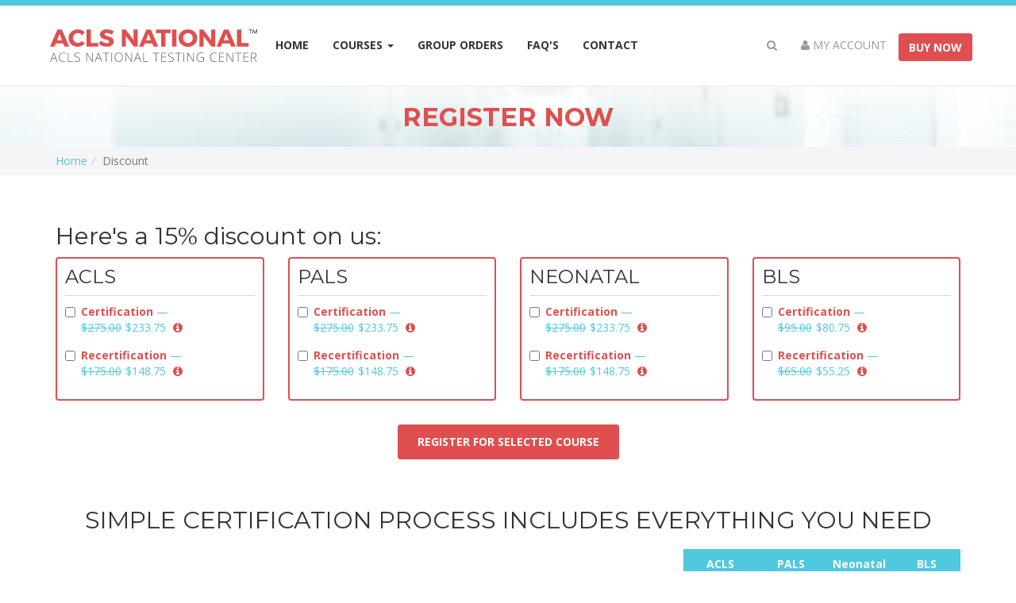

--- FILE ---
content_type: text/html; charset=UTF-8
request_url: https://www.aclsnational.com/discount
body_size: 7410
content:
<!DOCTYPE html>
<html lang="en">
<head>
    <meta charset="utf-8">
    <meta http-equiv="X-UA-Compatible" content="IE=edge">
	    
<title>Discount | ACLS National Testing Center</title>

<meta name="generator" content="concrete5 - 8.5.2"/>
<link rel="shortcut icon" href="https://www.aclsnational.com/application/files/9915/7132/1006/favicon.ico" type="image/x-icon"/>
<link rel="icon" href="https://www.aclsnational.com/application/files/9915/7132/1006/favicon.ico" type="image/x-icon"/>
<link rel="canonical" href="https://www.aclsnational.com/discount">
<script>
    var CCM_DISPATCHER_FILENAME = "/index.php";
    var CCM_CID = 434;
    var CCM_EDIT_MODE = false;
    var CCM_ARRANGE_MODE = false;
    var CCM_IMAGE_PATH = "/concrete/images";
    var CCM_TOOLS_PATH = "/index.php/tools/required";
    var CCM_APPLICATION_URL = "https://www.aclsnational.com";
    var CCM_REL = "";
    var CCM_ACTIVE_LOCALE = "en_US";
</script>

<style type="text/css" data-area-style-area-handle="Main" data-block-style-block-id="1255" data-style-set="58">.ccm-custom-style-container.ccm-custom-style-main-1255{margin-top:23px}</style><style type="text/css" data-area-style-area-handle="Main" data-block-style-block-id="1846" data-style-set="57">.ccm-custom-style-container.ccm-custom-style-main-1846{padding-top:29px;padding-bottom:29px}</style>
<link href="/application/css/font-awesome.css?ccm_nocache=c2f810f838c393a212b03734e81cad1b159e6ccc" rel="stylesheet" type="text/css" media="all">
<script type="text/javascript" src="/concrete/js/jquery.js?ccm_nocache=c2f810f838c393a212b03734e81cad1b159e6ccc"></script>
<!--[if lt IE 9]><script type="text/javascript" src="/application/js/ie/html5-shiv.js?ccm_nocache=c2f810f838c393a212b03734e81cad1b159e6ccc"></script><![endif]-->
<!--[if lt IE 9]><script type="text/javascript" src="/application/js/ie/respond.js?ccm_nocache=c2f810f838c393a212b03734e81cad1b159e6ccc"></script><![endif]-->
<link href="/packages/c5cbt/css/styles.css?ccm_nocache=fe7a9b32f9235a0a33c7269aed366c3a2d9aa469" rel="stylesheet" type="text/css" media="all">
<!-- Global site tag (gtag.js) - Google Analytics -->
<script async src="https://www.googletagmanager.com/gtag/js?id=UA-138057730-1"></script>
<script>
  window.dataLayer = window.dataLayer || [];
  function gtag(){dataLayer.push(arguments);}
  gtag('js', new Date());

  gtag('config', 'UA-138057730-1');
</script>
	    <meta name="viewport" content="width=device-width, initial-scale=1">
	    
	    <link href="https://fonts.googleapis.com/css?family=Montserrat:400,700" rel="stylesheet">
	    <link href="https://fonts.googleapis.com/css?family=Open+Sans:400,700" rel="stylesheet">
		
      <!-- Bootstrap Core CSS -->
      <link href="/application/themes/aclsnationalb/css/bootstrap.min.css" rel="stylesheet">
  
      <!-- Custom Theme CSS -->
      <link href="/application/themes/aclsnationalb/css/styles.css" rel="stylesheet">
	    <link href="/application/themes/aclsnationalb/css/manual-styles.css" rel="stylesheet">

</head>
<body>

   
    <div class="ccm-page page-type-page page-template-full">

<header class="">
   

    <nav class="container-fluid navbar navbar-default navbar-fixed-top">
    <div class="container">
      <!-- Brand and toggle get grouped for better mobile display -->
      <div class="navbar-header">
        <button type="button" class="navbar-toggle collapsed" data-toggle="collapse" data-target="#bs-example-navbar-collapse-1" aria-expanded="false">
          <span class="sr-only">Toggle navigation</span>
          <span class="icon-bar"></span>
          <span class="icon-bar"></span>
          <span class="icon-bar"></span>
        </button>
        <a class="navbar-brand" href="https://www.aclsnational.com"><img src="/application/themes/aclsnationalb/images/acls-national-header-logo.svg" alt="Logo"></a>
      </div>

      <!-- Collect the nav links, forms, and other content for toggling -->
      <div class="collapse navbar-collapse" id="bs-example-navbar-collapse-1">
        <ul class="nav navbar-nav">
          <li><a href="https://www.aclsnational.com">Home</a></li>
          <li class="dropdown">
            <a href="#" class="dropdown-toggle" data-toggle="dropdown" role="button" aria-haspopup="true" aria-expanded="false">Courses <span class="caret"></span></a>
            <ul class="dropdown-menu">
              <li><a href="/acls-certification">ACLS Certification</a></li>
              <li><a href="/acls-recertification">ACLS Recertification</a></li>
              <li role="separator" class="divider"></li>
              <li><a href="/bls-certification">BLS Certification</a></li>
              <li><a href="/bls-recertification">BLS Recertification</a></li>
              <li role="separator" class="divider"></li>
              <li><a href="/pals-certification">PALS Certification</a></li>
              <li><a href="/pals-recertification">PALS Recertification</a></li>
              <li role="separator" class="divider"></li>
              <li><a href="/nrp-certification">Neonatal Resuscitation Certification</a></li>
              <li><a href="/nrp-recertification">Neonatal Resuscitation Recertification</a></li>
            </ul>
          </li>
          <li><a href="/group-orders">Group Orders <span class="sr-only">(current)</span></a></li>
          <li><a href="/faq">FAQ's</a></li>
          <li><a href="/contact">Contact</a></li>
        </ul>
        <ul class="nav navbar-nav navbar-right">
          <li><a href="#search"><i class="fa fa-search" aria-hidden="true"></i></a></li>
          <li><a href="/member" rel="nofollow"><i class="fa fa-user" aria-hidden="true"></i> My Account</a></li>
         <!-- <li><a href="/member" rel="nofollow">Login</a></li> -->
          <li><a href="/course-registration" class="btn btn-primary btn-buy">Buy Now</a></li>
        </ul>

      </div>
      <!-- /.navbar-collapse -->
  </div>
  </nav>


				
  <div class="container">
    <div class="hero">

      

    <h1  class="page-title">Register Now</h1>

    </div>
    <!-- /.hero -->
  </div>
  <!-- /.container -->
</header>
<div class="breadcrumbs page-434">
  <div class="container">
<nav aria-label="breadcrumb"><ol class="breadcrumb"><li><a href="https://www.aclsnational.com/" target="_self">Home</a></li><li class="active">Discount</li></ol></nav>  </div>
</div>    <div class="container-fluid">
        <div class="row">
            <div class="col-xs-12">
                    

<div class="container"><div class="row"><div class="col-sm-12">    <h2>Here&#39;s a 15% discount on us:</h2>

</div></div></div>

<div class="container"><div class="row"><div class="col-sm-12">    

    <form id="register" action="/shopping-cart" method="POST">
<input type="hidden" name="discount" id="discount" value="15percent"/>
    <div class="row">
    <div class="register-cards clearfix">
        <div class="col-xs-12 col-md-6 col-lg-3 register-card">
           <div class="register-card__content">
             <h2 class="register-card__title">ACLS</h2>
            <div class="course-options exclusive-checkboxes bls-eligible">
                <div class="form-group">
                    <div class="checkbox course-checkbox">
                        <label>
                            <input type="checkbox" name="type[]" value="acls_1"> Certification <span class="course-price"> — <span class='priceDetails acls_1'><span class='original'><span class='currency'>$</span>275.00</span><span class='discounted'><span class='currency'>$</span>275.00</span></span></span> <span class="icon-info"><a href="javascript://" data-placement="top" title="" data-content="<ul>
                                  <li>Online Certification & Practice Exams</li>
                                  <li>Online ACLS Provider Manual Included</li>
                                  <li>Free Instant ACLS Provider Card</li>
                                  <li>Unlimited Final Exam Retakes</li>
                                  <li>8 CEH with No Skills Test Required</li>
                                  </ul>" class="icon-info" data-toggle="popover" data-container="body" data-trigger="focus click" data-html="true" data-original-title="ACLS Certification - $275"><i aria-hidden="true" class="fa fa-info-circle"></i></a></span>
                        </label>
                    </div>
                </div>
                <div class="form-group">
                    <div class="checkbox course-checkbox">
                        <label>
                          <input type="checkbox" name="type[]" value="acls_2"> Recertification <span class="course-price"> — <span class='priceDetails acls_2'><span class='original'><span class='currency'>$</span>175.00</span><span class='discounted'><span class='currency'>$</span>175.00</span></span></span> <span class="icon-info"><a href="javascript://" data-placement="top" title="" data-content="<ul>
                                  <li>Online Certification & Practice Exams</li>
                                  <li>Online ACLS Provider Manual Included</li>
                                  <li>Free Instant ACLS Provider Card</li>
                                  <li>Unlimited Final Exam Retakes</li>
                                  <li>8 CEH with No Skills Test Required</li>
                                  </ul>" class="icon-info" data-toggle="popover" data-container="body" data-trigger="focus click" data-html="true" data-original-title="ACLS Recertification - $175"><i aria-hidden="true" class="fa fa-info-circle"></i></a></span>
                        </label>
                    </div>
                </div>
            </div>
            <div class="bls-options exclusive-checkboxes" style="display:none">
                <div class="form-group">
                    <div class="checkbox course-checkbox">
                        <label>
                            <input type="checkbox" name="type[]" value="bls_1"> BLS Certification Card (no exam required) <span class="course-price"> — <span class='priceDetails bls_1'><span class='original'><span class='currency'>$</span>95.00</span><span class='discounted'><span class='currency'>$</span>95.00</span></span></span>
                        </label>
                    </div>
                </div>
                <div class="form-group">
                    <div class="checkbox course-checkbox">
                        <label>
                            <input type="checkbox" name="type[]" value="bls_2"> BLS Recertification Card (no exam required) <span class="course-price"> — <span class='priceDetails bls_2'><span class='original'><span class='currency'>$</span>65.00</span><span class='discounted'><span class='currency'>$</span>65.00</span></span></span>
                        </label>
                        </div>
                    </div>
                </div>
            </div>
        </div>
        
        <div class="col-xs-12 col-md-6 col-lg-3 register-card">
           <div class="register-card__content">
             <h2 class="register-card__title">PALS</h2>
            <div class="course-options exclusive-checkboxes bls-eligible">
                <div class="form-group">
                    <div class="checkbox course-checkbox">
                        <label>
                            <input type="checkbox" name="type[]" value="pals_1"> Certification <span class="course-price"> — <span class='priceDetails pals_1'><span class='original'><span class='currency'>$</span>275.00</span><span class='discounted'><span class='currency'>$</span>275.00</span></span></span>  <span class="icon-info"><a href="javascript://" data-placement="top" tab-index="-1" title="" data-content="<ul>
                                  <li>Online Certification & Practice Exams</li>
                                  <li>Online ACLS Provider Manual Included</li>
                                  <li>Free Instant ACLS Provider Card</li>
                                  <li>Unlimited Final Exam Retakes</li>
                                  <li>8 CEH with No Skills Test Required</li>
                                  </ul>" class="icon-info" data-toggle="popover" data-container="body" data-trigger="focus click" data-html="true" data-original-title="PALS Certification - $275"><i aria-hidden="true" class="fa fa-info-circle"></i></a></span>
                        </label>
                        
                    </div>
                </div>
                <div class="form-group">
                    <div class="checkbox course-checkbox">
                        <label>
                            <input type="checkbox" name="type[]" value="pals_2"> Recertification <span class="course-price"> — <span class='priceDetails pals_2'><span class='original'><span class='currency'>$</span>175.00</span><span class='discounted'><span class='currency'>$</span>175.00</span></span></span> <span class="icon-info"><a href="javascript://" data-placement="top" tab-index="-1" title="" data-content="<ul>
                                  <li>Online Certification & Practice Exams</li>
                                  <li>Online ACLS Provider Manual Included</li>
                                  <li>Free Instant ACLS Provider Card</li>
                                  <li>Unlimited Final Exam Retakes</li>
                                  <li>8 CEH with No Skills Test Required</li>
                                  </ul>" class="icon-info" data-toggle="popover" data-container="body" data-trigger="focus click" data-html="true" data-original-title="PALS Recertification - $175"><i aria-hidden="true" class="fa fa-info-circle"></i></a></span>
                        </label>
                    </div>
                </div>
            </div>
            <div class="bls-options exclusive-checkboxes" style="display:none">
                <div class="form-group">
                    <div class="checkbox course-checkbox">
                        <label>
                            <input type="checkbox" name="type[]" value="bls_1"> BLS Certification Card (no exam required) <span class="course-price"> — <span class='priceDetails bls_1'><span class='original'><span class='currency'>$</span>95.00</span><span class='discounted'><span class='currency'>$</span>95.00</span></span></span>
                        </label>
                    </div>
                </div>
                <div class="form-group">
                    <div class="checkbox course-checkbox">
                        <label>
                            <input type="checkbox" name="type[]" value="bls_2"> BLS Recertification Card (no exam required) <span class="course-price"> — <span class='priceDetails bls_2'><span class='original'><span class='currency'>$</span>65.00</span><span class='discounted'><span class='currency'>$</span>65.00</span></span></span>
                        </label>
                      </div>
                    </div>
                </div>
            </div>
        </div>
        
        <div class="col-xs-12 col-md-6 col-lg-3 register-card">
           <div class="register-card__content">
             <h2 class="register-card__title">Neonatal</h2>
            <div class="course-options exclusive-checkboxes bls-eligible">
                <div class="form-group">
                    <div class="checkbox course-checkbox">
                        <label>
                            <input type="checkbox" name="type[]" value="nrp_1"> Certification <span class="course-price"> — <span class='priceDetails nrp_1'><span class='original'><span class='currency'>$</span>275.00</span><span class='discounted'><span class='currency'>$</span>275.00</span></span></span> <span class="icon-info"><a href="javascript://" data-placement="top" tab-index="-1" title="" data-content="<ul>
                                  <li>Online Certification & Practice Exams</li>
                                  <li>Online ACLS Provider Manual Included</li>
                                  <li>Free Instant ACLS Provider Card</li>
                                  <li>Unlimited Final Exam Retakes</li>
                                  <li>8 CEH with No Skills Test Required</li>
                                  </ul>" class="icon-info" data-toggle="popover" data-container="body" data-trigger="focus click" data-html="true" data-original-title="NRP Certification - $275"><i aria-hidden="true" class="fa fa-info-circle"></i></a></span>
                        </label>
                    </div>
                </div>
                <div class="form-group">
                    <div class="checkbox course-checkbox">
                        <label>
                            <input type="checkbox" name="type[]" value="nrp_2"> Recertification <span class="course-price"> — <span class='priceDetails nrp_2'><span class='original'><span class='currency'>$</span>175.00</span><span class='discounted'><span class='currency'>$</span>175.00</span></span></span> <span class="icon-info"><a href="javascript://" data-placement="top" tab-index="-1" title="" data-content="<ul>
                                  <li>Online Certification & Practice Exams</li>
                                  <li>Online ACLS Provider Manual Included</li>
                                  <li>Free Instant ACLS Provider Card</li>
                                  <li>Unlimited Final Exam Retakes</li>
                                  <li>8 CEH with No Skills Test Required</li>
                                  </ul>" class="icon-info" data-toggle="popover" data-container="body" data-trigger="focus click" data-html="true" data-original-title="NRP Recertification - $175"><i aria-hidden="true" class="fa fa-info-circle"></i></a></span>
                        </label>
                    </div>
                </div>
            </div>
            <div class="bls-options exclusive-checkboxes" style="display:none">
                <div class="form-group">
                    <div class="checkbox course-checkbox">
                        <label>
                            <input type="checkbox" name="type[]" value="bls_1"> BLS Certification Card (no exam required) <span class="course-price"> — <span class='priceDetails bls_1'><span class='original'><span class='currency'>$</span>95.00</span><span class='discounted'><span class='currency'>$</span>95.00</span></span></span>
                        </label>
                    </div>
                </div>
                <div class="form-group">
                    <div class="checkbox course-checkbox">
                        <label>
                            <input type="checkbox" name="type[]" value="bls_2"> BLS Recertification Card (no exam required) <span class="course-price"> — <span class='priceDetails bls_2'><span class='original'><span class='currency'>$</span>65.00</span><span class='discounted'><span class='currency'>$</span>65.00</span></span></span>
                        </label>
                      </div>
                    </div>
                </div>
            </div>
        </div>
        
        <div class="col-xs-12 col-md-6 col-lg-3 register-card">
           <div class="register-card__content">
             <h2 class="register-card__title">BLS</h2>
            <div class="bls-options course-options exclusive-checkboxes">
                <div class="form-group" style="padding-right:2rem">
                    <div class="checkbox course-checkbox">
                        <label>
                            <input type="checkbox" name="type[]" value="bls_1"> Certification <span class="course-price"> — <span class='priceDetails bls_1'><span class='original'><span class='currency'>$</span>95.00</span><span class='discounted'><span class='currency'>$</span>95.00</span></span></span> <span class="icon-info"><a href="javascript://" data-placement="top" tab-index="-1" title="" data-content="<ul>
                                  <li>Online Certification & Practice Exams</li>
                                  <li>Online ACLS Provider Manual Included</li>
                                  <li>Free Instant ACLS Provider Card</li>
                                  <li>Unlimited Final Exam Retakes</li>
                                  <li>8 CEH with No Skills Test Required</li>
                                  </ul>" class="icon-info" data-toggle="popover" data-container="body" data-trigger="focus click" data-html="true" data-original-title="BLS Certification - $95"><i aria-hidden="true" class="fa fa-info-circle"></i></a></span>
                        </label>
                    </div>
                </div>
                <div class="form-group">
                    <div class="checkbox course-checkbox">
                        <label>
                            <input type="checkbox" name="type[]" value="bls_2"> Recertification <span class="course-price"> — <span class='priceDetails bls_2'><span class='original'><span class='currency'>$</span>65.00</span><span class='discounted'><span class='currency'>$</span>65.00</span></span></span> <span class="icon-info"><a href="javascript://" data-placement="top" tab-index="-1" title="" data-content="<ul>
                                  <li>Online Certification & Practice Exams</li>
                                  <li>Online ACLS Provider Manual Included</li>
                                  <li>Free Instant ACLS Provider Card</li>
                                  <li>Unlimited Final Exam Retakes</li>
                                  <li>8 CEH with No Skills Test Required</li>
                                  </ul>" class="icon-info" data-toggle="popover" data-container="body" data-trigger="focus click" data-html="true" data-original-title="BLS Certification - $65"><i aria-hidden="true" class="fa fa-info-circle"></i></a></span>
                        </label>
                      </div>
                    </div>
                </div>
            </div>
        </div>
        </div>
    </div>
    <p class="u-center-text">
    <button type="submit" class="btn btn-primary btn-lg">Register for selected course</button>
    </p>
    
    <div class="u-center-text">
    <span id="course_error" style="display:none; color:red;border: 1px solid red; padding: 10px; border-radius: .5rem;">Please Select a Course</span>
    </div>
    
</form>

</div></div></div>

<div class="container"><div class="row"><div class="col-sm-12">    <h2 class="u-center-text u-base-bottom-margin">SIMPLE CERTIFICATION PROCESS INCLUDES EVERYTHING YOU NEED</h2>

<div class="table-responsive">
<table class="table table-bordered table-blue">
	<thead>
		<tr>
			<td class="invisible" style="width: 785px;">&nbsp;</td>
			<td class="td-blue" style="width: 90px; text-align: center;">ACLS</td>
			<td class="td-blue" style="width: 86px; text-align: center;">PALS</td>
			<td class="td-blue" style="width: 80px; text-align: center;">Neonatal</td>
			<td class="td-blue" style="width: 84px; text-align: center;">BLS</td>
		</tr>
	</thead>
	<tbody>
		<tr>
			<td style="width: 785px;">National accreditation and CEU/CME credits for certification and recertification</td>
			<td style="width: 90px; text-align: center;"><i aria-hidden="true" class="fa fa-check u-color-blue"></i></td>
			<td style="width: 86px; text-align: center;"><i aria-hidden="true" class="fa fa-check u-color-blue"></i></td>
			<td style="width: 80px; text-align: center;"><i aria-hidden="true" class="fa fa-check u-color-blue"></i></td>
			<td style="width: 84px; text-align: center;"><i aria-hidden="true" class="fa fa-check u-color-blue"></i></td>
		</tr>
		<tr>
			<td style="width: 785px;">All inclusive, online training built by our medical advisory board</td>
			<td style="width: 90px; text-align: center;"><i aria-hidden="true" class="fa fa-check u-color-blue"></i></td>
			<td style="width: 86px; text-align: center;"><i aria-hidden="true" class="fa fa-check u-color-blue"></i></td>
			<td style="width: 80px; text-align: center;"><i aria-hidden="true" class="fa fa-check u-color-blue"></i></td>
			<td style="width: 84px; text-align: center;"><i aria-hidden="true" class="fa fa-check u-color-blue"></i></td>
		</tr>
		<tr>
			<td style="width: 785px;">Curriculum based on the most recent guidelines</td>
			<td style="width: 90px; text-align: center;"><i aria-hidden="true" class="fa fa-check u-color-blue"></i></td>
			<td style="width: 86px; text-align: center;"><i aria-hidden="true" class="fa fa-check u-color-blue"></i></td>
			<td style="width: 80px; text-align: center;"><i aria-hidden="true" class="fa fa-check u-color-blue"></i></td>
			<td style="width: 84px; text-align: center;"><i aria-hidden="true" class="fa fa-check u-color-blue"></i></td>
		</tr>
		<tr>
			<td style="width: 785px;">Unlimited practice exams and free certification retakes</td>
			<td style="width: 90px; text-align: center;"><i aria-hidden="true" class="fa fa-check u-color-blue"></i></td>
			<td style="width: 86px; text-align: center;"><i aria-hidden="true" class="fa fa-check u-color-blue"></i></td>
			<td style="width: 80px; text-align: center;"><i aria-hidden="true" class="fa fa-check u-color-blue"></i></td>
			<td style="width: 84px; text-align: center;"><i aria-hidden="true" class="fa fa-check u-color-blue"></i></td>
		</tr>
		<tr>
			<td style="width: 785px;">Instant grading for immediate certification</td>
			<td style="width: 90px; text-align: center;"><i aria-hidden="true" class="fa fa-check u-color-blue"></i></td>
			<td style="width: 86px; text-align: center;"><i aria-hidden="true" class="fa fa-check u-color-blue"></i></td>
			<td style="width: 80px; text-align: center;"><i aria-hidden="true" class="fa fa-check u-color-blue"></i></td>
			<td style="width: 84px; text-align: center;"><i aria-hidden="true" class="fa fa-check u-color-blue"></i></td>
		</tr>
		<tr>
			<td style="width: 785px;">Skills checkoff forms available</td>
			<td style="width: 90px; text-align: center;"><i aria-hidden="true" class="fa fa-check u-color-blue"></i></td>
			<td style="width: 86px; text-align: center;"><i aria-hidden="true" class="fa fa-check u-color-blue"></i></td>
			<td style="width: 80px; text-align: center;"><i aria-hidden="true" class="fa fa-check u-color-blue"></i></td>
			<td style="width: 84px; text-align: center;"><i aria-hidden="true" class="fa fa-check u-color-blue"></i></td>
		</tr>
		<tr>
			<td style="width: 785px;">Personalized digital provider card* upon passing the certification exam</td>
			<td style="width: 90px; text-align: center;"><i aria-hidden="true" class="fa fa-check u-color-blue"></i></td>
			<td style="width: 86px; text-align: center;"><i aria-hidden="true" class="fa fa-check u-color-blue"></i></td>
			<td style="width: 80px; text-align: center;"><i aria-hidden="true" class="fa fa-check u-color-blue"></i></td>
			<td style="width: 84px; text-align: center;"><i aria-hidden="true" class="fa fa-check u-color-blue"></i></td>
		</tr>
		<tr>
			<td style="width: 785px;">Wallet card* (at no additional charge) within a few days</td>
			<td style="width: 90px; text-align: center;"><i aria-hidden="true" class="fa fa-check u-color-blue"></i></td>
			<td style="width: 86px; text-align: center;"><i aria-hidden="true" class="fa fa-check u-color-blue"></i></td>
			<td style="width: 80px; text-align: center;"><i aria-hidden="true" class="fa fa-check u-color-blue"></i></td>
			<td style="width: 84px; text-align: center;"><i aria-hidden="true" class="fa fa-check u-color-blue"></i></td>
		</tr>
	</tbody>
</table>
</div>

</div></div></div>

        <div class="ccm-custom-style-container ccm-custom-style-main-1846"
            >
    <div class="row row--light-blue">
<div class="container" style="padding:2rem 0">
<aside class="col-xs-12 col-sm-4">
              <h2 class="aside-title--red">REGISTER TODAY TO EARN OR MAINTAIN YOUR CERTIFICATION!</h2> 
            </aside>

<article class="col-xs-12 col-sm-8">
       <p class="intro-text">You will receive a provider card from the ACLS National Testing Center. This provider card certifies that you have been successfully trained on the latest American Heart Association (AHA) guidelines and standards published by ILCOR - International Liaison Committee on Resuscitation. All ACLS National Testing Center courses are accepted both Internationally and Nationally and are used by thousands of health care providers each month.</p>
       <p>Providers cards do not indicate that you took your training fully online. All of our courses come with complete online video traiing and didactic skills sceneario reviews. This training qualifies as an equivalent to the in-person return-demonstration training that is done in a brick and mortar class. All certification cards will indicate that clinical skills competency has been met.</p>

            </article>
            </div>
            </div>
    </div>


        <div class="ccm-custom-style-container ccm-custom-style-main-1255"
            >
    <div class="row">
<div class="container">
<aside class="col-xs-12 col-lg-4">
<h2 class="aside-title--blue">Testimonials</h2>
</aside>

<article class="col-xs-12 col-lg-8">
<div class="c-testimonials">
 <div class="c-testimonial">
  <div class="c-testimonial__heading">
  <img src="/application/themes/bootstrap/images/icon-testimonial.svg" alt="Person icon">
  <div class="c-testimonial__headline">
  <h2 class="c-testimonial__title">Jamie C.</h2>
  <p class="c-testimonial__subtitle">Oak Ridge, TN</p>
  </div>
  </div>
      <p class="c-testimonial__blurb">Easy but thorough. Excellent study guides and videos. On-line staff responsive and quick to reply to email inquiries.</p>
  </div>

 <div class="c-testimonial">
 <div class="c-testimonial__heading">
 <img src="/application/themes/bootstrap/images/icon-testimonial.svg" alt="Person icon">
  <div class="c-testimonial__headline">
  <h2 class="c-testimonial__title">Julie D.</h2>
  <p class="c-testimonial__subtitle">Aprn (PHP) Ct</p>
  </div>
  </div>
      <p class="c-testimonial__blurb">Easy to use system the video modules are really informative and it's more convenient than taking time off work to do a traditional coarse at a facility/institution.</p>
  </div>

 <div class="c-testimonial">
 <div class="c-testimonial__heading">
 <img src="/application/themes/bootstrap/images/icon-testimonial.svg" alt="Person icon">
 <div class="c-testimonial__headline">
  <h2 class="c-testimonial__title">Ladan B.</h2>
  <p class="c-testimonial__subtitle">Nurse practitioner</p>
  </div>
  </div>
      <p class="c-testimonial__blurb">Easy but thorough. Excellent study guides and videos. On-line staff responsive and quick to reply to email inquiries.</p>
  </div>

</div>
</article>
</div>
</div>

    </div>


<div class="container"><div class="row"><div class="col-sm-12">    <p>&nbsp;</p>

<p>&nbsp;</p>

<p>&nbsp;</p>

</div></div></div>            </div>
        </div>
    </div>
    <!-- /.container -->

  <footer class="page-footer">
    

    <div class="row--benefits">
<div class="container custom-container">
<div class="benefits">
<div class="col-xs-12 col-sm-2 col-sm-offset-1 benefit">
<p class="benefit-icon"><i class="fa fa-globe" aria-hidden="true"></i></p>
<p class="benefit-description">Nationally accepted</p>
</div>

<div class="col-xs-12 col-sm-2 benefit">
<p class="benefit-icon"><i class="fa fa-file-pdf-o" aria-hidden="true"></i></p>
<p class="benefit-description">Instant PDF of Certification</p>
</div>

<div class="col-xs-12 col-sm-2 benefit">
<p class="benefit-icon"><i class="fa fa-truck" aria-hidden="true"></i></p>
<p class="benefit-description">Free delivery of provider card</p>
</div>

<div class="col-xs-12 col-sm-2 benefit">
<p class="benefit-icon"><i class="fa fa-check-circle" aria-hidden="true"></i></p>
<p class="benefit-description">Money back guarantee</p>
</div>

<div class="col-xs-12 col-sm-2 benefit">
<p class="benefit-icon"><i class="fa fa-heart" aria-hidden="true"></i></p>
<p class="benefit-description">Comprehensive service</p>
</div>
</div>
</div>
</div>


    <script type="application/ld+json">
{
 "@context": "https://schema.org",
 "@type": "BreadcrumbList",
 "itemListElement":
 [	
					{
   "@type": "ListItem",
   "position": 1,
   "item":
   {
    "@id":"https://www.aclsnational.com/",
    "name": "Home"    }
  }
				,		{
   "@type": "ListItem",
   "position": 2,
   "item":
   {
    "@id":"https://www.aclsnational.com/discount",
    "name": "Discount"    }
  }
			 ]
}
</script>
	
    <div class="u-vertical-padding-medium">
      <div class="container">
      <div class="row">
        <div class="col-xs-12 col-lg-5 footer-info">
          

    <div class="footer-info__title"><h3 class="invisible">ACLS Logo</h3></div>
<p>ACLS National Testing Center is a medical education and certification company. We are committed to providing excellence in education, in service, and in new technologies that make life easier. We work with the very best educators to deliver a product that meets the needs of employers, follows the highest industry standards, and provides convenience and high yield education to our customers.</p>
<p class="footer-social-icons"><a href="https://twitter.com/aclsnational" target="_blank" rel="noopener noreferrer"><i class="fa fa-twitter" aria-hidden="true"></i></a> <a href="https://www.facebook.com/aclsnational" target="_blank" rel="noopener noreferrer"><i class="fa fa-facebook" aria-hidden="true"></i></a> <a href="https://www.linkedin.com/company/aclsnational" target="_blank" rel="noopener noreferrer"><i class="fa fa-linkedin" aria-hidden="true"></i></a> <a href="https://www.pinterest.com/aclsnational" target="_blank" rel="noopener noreferrer"><i class="fa fa-pinterest" aria-hidden="true"></i></a> <a href="https://www.instagram.com/aclsnational" target="_blank" rel="noopener noreferrer"><i class="fa fa-instagram" aria-hidden="true"></i></a></p>
        </div>
        <!-- end /.footer-info -->

        <div class="col-xs-12 col-lg-4 footer-social">
          

    <h4 class="footer-title">Navigation</h4>

<ul class="footer-nav">
<li><a href="https://www.aclsnational.com" target="_self">Home</a></li>
<li><a href="/why-choose-us" target="_self">Why Choose Us</a></li>
<li><a href="/how-our-course-works" target="_self">How Our Course Works</a></li>
<li><a href="/preview-our-course" target="_self">Preview Our Course</a></li>
<li><a href="/about" target="_self">About</a></li>
<li><a href="/contact" target="_self">Contact</a></li>
<li><a href="/terms" target="_self">Terms</a></li>
<li><a href="/privacy">Privacy Policy</a></li>
<li><a href="/sitemap" target="_self">Sitemap</a></li>
</ul>
        </div>
        <!-- end /.footer-social -->

        <div class="col-xs-12 col-lg-3 footer-contact">
          

    <h4 class="footer-title">Contact Us</h4>

<ul class="footer-contact-list">
    <li><i class="fa fa-globe" aria-hidden="true"></i> <a href="https://www.aclsnational.com">www.aclsnational.com</a></li>
    <li><i class="fa fa-envelope" aria-hidden="true"></i> <a href="mailto:aclsnational.com">admin@aclsnational.com</a></li>
</ul>

        </div>
        <!-- end /.footer-contact -->

      </div>
      <!-- end /.row -->
      </div>
      <!-- end /.container -->
    </div>
    <!-- end /.u-vertical-padding-medium" -->
    
       <div class="footer-bottom">
    &copy; 2026 <a href="https://www.aclsnational.com">ACLS National</a>
    
    <a id="back-to-top" href="#" class="btn btn-primary btn-lg back-to-top" role="button" title="Click to return on the top page" data-toggle="tooltip" data-placement="left"><i class="fa fa-chevron-up" aria-hidden="true"></i></a>
    
  </div>
 <!-- end .footer-bottom -->
  </footer>

  <!-- Bootstrap Core JavaScript -->
  <script src="/application/themes/aclsnationalb/js/bootstrap.min.js"></script>
  
  <!-- Additional JavaScript -->
  <script src="/application/themes/aclsnationalb/js/functions.js"></script>

  
    
    <div id="search">
    <button type="button" class="close">×</button>
    <form action="/search-results" method="get">
        <input type="search" name="query" value="" placeholder="Type keyword(s) here" />
        <button type="submit" class="btn btn-primary">Search</button>
    </form>
</div>

    </div>
	<!-- Included on Every Page by Recommendation of Stripe -->
	<!--<script src="https://js.stripe.com/v3/"></script>-->
    <!-- Close Page Wrapper Div -->
   <script type="text/javascript" src="/application/js/picturefill.js?ccm_nocache=c2f810f838c393a212b03734e81cad1b159e6ccc"></script>
<script type="text/javascript" src="/packages/c5cbt/js/common.js?ccm_nocache=fe7a9b32f9235a0a33c7269aed366c3a2d9aa469"></script>
<script type="text/javascript" src="/packages/c5cbt/js/crs.js?ccm_nocache=fe7a9b32f9235a0a33c7269aed366c3a2d9aa469"></script>

<script type="application/ld+json">
{
  "@context": "https://schema.org/",
  "@type": "WebSite",
  "name": "Acls National",
  "url": "https://www.aclsnational.com/",
  "potentialAction": {
    "@type": "SearchAction",
    "target": "https://www.aclsnational.com/search-results?{search_term_string}",
    "query-input": "required name=search_term_string"
  }
}
</script>
<script type="application/ld+json">
{
  "@context": "https://schema.org",
  "@type": "EducationalOrganization",
  "name": "ACLS National",
  "alternateName": "ACLS",
  "url": "https://www.aclsnational.com/",
  "logo": "https://www.aclsnational.com/application/themes/aclsnationalb/images/acls-national-header-logo.svg",
  "sameAs": [
    "https://twitter.com/aclsnational",
    "https://www.instagram.com/aclsnational/",
    "https://www.facebook.com/aclsnational",
    "https://www.linkedin.com/company/aclsnational",
    "https://www.pinterest.com/aclsnational/"
  ]
}
</script>
<script type="application/ld+json">
{
  "@context": "https://schema.org",
  "@type": "FAQPage",
  "mainEntity": [{
    "@type": "Question",
    "name": "Can I use this course for my first (ACLS, PALS, BLS, NRP) certification?",
    "acceptedAnswer": {
      "@type": "Answer",
      "text": "Our initial certification courses comprehensively cover everything you will be required to know in order to pass the final exams and earn your certification."
    }
  },{
    "@type": "Question",
    "name": "Can I take the (ACLS, PALS, BLS, NRP) recertification course?",
    "acceptedAnswer": {
      "@type": "Answer",
      "text": "If you have studied and passed your exam, earning your certification at least one time in the past, then you are eligible to take the shorter, less expensive recertification course."
    }
  },{
    "@type": "Question",
    "name": "Are your courses designed for Healthcare Providers?",
    "acceptedAnswer": {
      "@type": "Answer",
      "text": "Yes, all of our programs are tailored for health care professionals."
    }
  },{
    "@type": "Question",
    "name": "Do your courses have a time limit?",
    "acceptedAnswer": {
      "@type": "Answer",
      "text": "No, none of our courses have a maximum time requirement. You can spend as much time as you want studying and taking practice tests, then take as long as you need to finish the exam. You even get unlimited free retests until you pass."
    }
  },{
    "@type": "Question",
    "name": "When do I receive my card?",
    "acceptedAnswer": {
      "@type": "Answer",
      "text": "You will receive your instant ACLS, PALS, BLS, or NRP certification card immediately after passing your final exam. This is a printable PDF card delivered via email."
    }
  },{
    "@type": "Question",
    "name": "How much does it cost to receive my card?",
    "acceptedAnswer": {
      "@type": "Answer",
      "text": "Your emailed card is free, with no cost to access it. Your hard copy card is also free, with free shipping. There are no hidden costs in our program."
    }
  },{
    "@type": "Question",
    "name": "How long is my certification good for?",
    "acceptedAnswer": {
      "@type": "Answer",
      "text": "Your card will remain active for 2 years from the day you earned it. Your card will list your certification and expiration date. Your recertification will give you a new 2 year date."
    }
  },{
    "@type": "Question",
    "name": "How high of a grade do I need to pass the final?",
    "acceptedAnswer": {
      "@type": "Answer",
      "text": "A grade of 80% or higher is needed to pass your ACLS, PALS, BLS, or NRP final exam."
    }
  },{
    "@type": "Question",
    "name": "If I fail, can I retake the final exam?",
    "acceptedAnswer": {
      "@type": "Answer",
      "text": "You can make unlimited attempts at the final exam until you pass. There are no extra fees for retaking the exam."
    }
  },{
    "@type": "Question",
    "name": "What is your refund policy?",
    "acceptedAnswer": {
      "@type": "Answer",
      "text": "We offer refunds if your employer does not accept our certification card as valid. This is rare, and is at the discretion of the employer; it is always best to check with an employer or prospective employer to ensure they accept certification earned via our program before your purchase."
    }
  }]
}
</script>

    </body>

    </html>

--- FILE ---
content_type: text/html; charset=UTF-8
request_url: https://www.aclsnational.com/shopping-cart/updatePriceDisplay
body_size: 253
content:
{"nocart":1,"total":0,"potential_pricing":[{"dID":"25","dCode":"15percent","dName":"Discount","dType":"percent","dDisc":"a:1:{i:0;a:3:{s:10:\u0022comparator\u0022;s:7:\u0022greater\u0022;s:8:\u0022quantity\u0022;s:1:\u00220\u0022;s:6:\u0022amount\u0022;s:2:\u002215\u0022;}}","dCourses":null,"dRemain":"9953","dUsed":"46","dNotes":null,"dImage":null,"dNarrative":null,"type":"percent","amount":"15"}]}

--- FILE ---
content_type: text/css
request_url: https://www.aclsnational.com/packages/c5cbt/css/styles.css?ccm_nocache=fe7a9b32f9235a0a33c7269aed366c3a2d9aa469
body_size: 868
content:
@media (min-width: 1180px) {
.checkbox.course-checkbox {
    white-space: nowrap;
}

.courses.clearfix {
    margin-left: -40px;
    margin-right: -40px;
}
}

article td, th {
    padding: 5px!important;
}

ul.ccm-system-errors.ccm-error {
    list-style-type: none;
    padding: 0;
    font-size: 1.75rem;
    font-weight: bold;
    color: red;
}
.form-group.required label:after{
   color: red;
   content: "*";
   position: absolute;
   margin-left: 5px;
   font-family: 'Glyphicons Halflings';
    font-weight: normal;
    font-size: .75rem;
}

.header {
    background: #b5b5b5!important;
    border:1px solid #fff;
    font-weight:bold;
    color: #fff;
}

.order {
    text-align: center;
    border: 1px solid rgba(128, 128, 128, 0.08);
    background: #fbfbff;
}

.order span {
    padding: .5rem  0;
}

.history-item, .receipt-item {
    margin-bottom:1rem;
}

ul.success {
    background-color: #007107!important;
}
span.discounted {
    margin: 0 .5rem;
}

.slashed {
    text-decoration: line-through;
    margin-right: 0 .25rem;
}
li.completed {
    color: green;
    font-weight: bold;
}
.ccm-page-list h2.gamma {
	color: #fff!important;
    padding: .5rem;
}

.member-sidebar-cert h2.gamma {
    background-color: #3c763d!important;
}
.member-sidebar-firstaid h2.gamma {
    background-color: #f44336!important;
}
.member-sidebar-bbp h2.gamma {
    background-color: #00BCD4!important;
}
.member-sidebar-infant h2.gamma {
    background-color: #ff9800!important;
}
.member-sidebar-cpraedfirstaid h2.gamma {
     background-color: #65859c!important;   
}
.member-sidebar-babysit h2.gamma {
	background-color: #e91e63!important;
}

.add-additional{
    padding: 1rem;
	margin-bottom:1rem;
	font-weight: bold;
}

.add-additional .button {
    display: block;
    margin: .25rem;
    text-align: center;
	white-space: pre-wrap;
}
.add-additional i {
    font-size: 1.25rem;
}

.additional-cert {
background-color: rgb(228, 253, 229);
}

.additional-firstaid {
    background-color: #fdf2f1;
}

.refer-a-friend-sidebar {
    padding: 1rem;
    margin-bottom: 1rem;
    background-color: rgba(101, 133, 156, 0.07);
	font-weight: bold;
}

.refer-a-friend-sidebar .btn {
    width: 100%;
}

.ccm-page-list ul.ul--plain {
    margin-left: 1rem;
}
img#ccm-logo {    width: 25px;}


--- FILE ---
content_type: text/css
request_url: https://www.aclsnational.com/application/themes/aclsnationalb/css/styles.css
body_size: 3851
content:
img,picture{margin:0;width:auto;height:auto;max-width:100%;vertical-align:bottom}embed,iframe,object{max-width:100%}a{color:#4fc9e0;text-decoration:none}a:visited{color:#4fc9e0}a:hover{color:#e04f4f;text-decoration:none}a:active{color:#e04f4f}a.link-red{color:#e04f4f;text-decoration:none}a.link-red:visited{color:#e04f4f}a.link-red:hover{color:#4fc9e0;text-decoration:none}a.link-red:active{color:#4fc9e0}body{font-family:"Open Sans",sans-serif}.h1,.h2,.h3,.h4,.h5,.h6,h1,h2,h3,h4,h5,h6{font-family:"Montserrat",sans-serif}.aside-title--red{margin-top:0;padding-bottom:.5em;font-size:24px;text-transform:uppercase;background:url(../images/border-line-red.jpg) no-repeat left bottom}.aside-title--blue{margin-top:0;padding-bottom:.5em;font-size:24px;text-transform:uppercase;background:url(../images/border-line-blue.jpg) no-repeat left bottom}.intro-text{font-size:16px;font-weight:700}h1.page-title{margin-top:0;margin-bottom:0;text-align:center;color:#e04f4f;font-size:32px;font-weight:700;text-transform:uppercase}.navbar-default .navbar-nav>li>a.current-page{color:#e04f4f}.back-to-top{cursor:pointer;position:fixed;bottom:20px;right:20px;display:none}.container-padding--vertical{padding-top:20px;padding-bottom:20px}.u-clear{clear:both}.u-no-bottom-margin{margin-bottom:0}.u-xs-bottom-margin{margin-bottom:10px}.u-base-bottom-margin,.u-sm-bottom-margin{margin-bottom:20px}.u-medium-bottom-margin,.u-md-bottom-margin{margin-bottom:30px}.u-lg-bottom-margin{margin-bottom:60px}.u-no-top-margin{margin-top:0}.u-xs-top-margin{margin-top:10px}.u-base-top-margin,.u-sm-top-margin{margin-top:20px}.u-md-top-margin{margin-top:30px}.u-lg-top-margin{margin-top:50px}.u-vertical-padding-xs{padding-top:10px;padding-bottom:10px}.u-vertical-padding{padding-top:20px;padding-bottom:20px}.u-vertical-padding-medium,.u-vertical-padding-md{padding-top:30px;padding-bottom:30px}.u-vertical-padding-large,.u-vertical-padding-lg{padding-top:50px;padding-bottom:50px}.u-xs-bottom-margin{margin-bottom:10px}.u-bottom-padding,.u-sm-bottom-padding{padding-bottom:20px}.u-medium-bottom-padding,.u-md-bottom-padding{padding-bottom:30px}.u-large-bottom-padding,.u-lg-bottom-padding{padding-bottom:50 px}.u-xs-top-padding{padding-top:20px}.u-top-padding,.u-sm-top-padding{padding-top:20px}.u-top-medium-padding,.u-md-top-padding{padding-top:30px}.u-top-large-padding,.u-lg-top-padding{padding-top:60px}.u-strike{text-decoration:line-through}.u-center-text{text-align:center}.u-right-text{text-align:right}.u-color-blue{color:#4fc9e0}.u-color-red{color:#e04f4f}.u-color-gray{color:#666}.navbar{border-radius:0}.navbar-fixed-top{z-index:100}.navbar-default{background-color:#fff;border-color:transparent;border-top:7px solid #4fc9e0;border-bottom:1px solid #e7e7e7}@media(max-width: 1199px){.navbar-default .navbar-nav .open .dropdown-menu>li>a{color:#e04f4f}.navbar-default .navbar-nav .open .dropdown-menu>li>a:focus,.navbar-default .navbar-nav .open .dropdown-menu>li>a:hover{color:#4fc9e0;background-color:transparent}.navbar-default .navbar-nav .open .dropdown-menu>.active>a,.navbar-default .navbar-nav .open .dropdown-menu>.active>a:focus,.navbar-default .navbar-nav .open .dropdown-menu>.active>a:hover{color:#4fc9e0;background-color:#e7e7e7}}.navbar-fixed-top .navbar-collapse{max-height:100%}.navbar-brand{float:left;height:auto;padding:30px 8px}.navbar-collapse{padding-top:25px}.navbar-default .navbar-nav>li>a{color:#343638;text-transform:uppercase;font-weight:700}.nav.navbar-nav.navbar-right a{color:#999;font-weight:400}.navbar-toggle{margin-top:35px}navbar-default .navbar-nav>.open>a,.navbar-default .navbar-nav>.open>a:focus,.navbar-default .navbar-nav>.open>a:hover{background-color:transparent}.nav .open>a,.nav .open>a:focus,.nav .open>a:hover{background-color:transparent}.dropdown-menu>li>a{color:#e04f4f;font-weight:700}@media(max-width: 1200px){.navbar-header{float:none}.navbar-left,.navbar-right{float:none !important}.navbar-toggle{display:block}.navbar-collapse{border-top:1px solid transparent;box-shadow:inset 0 1px 0 rgba(255,255,255,.1)}.navbar-fixed-top{top:0}.navbar-collapse.collapse{display:none !important;padding-top:0}.navbar-nav{float:none !important;margin-top:7.5px}.navbar-nav>li{float:none}.navbar-nav>li>a{padding-top:10px;padding-bottom:10px}.collapse.in{display:block !important}}@media(min-width: 768px)and (max-width: 1199px){.navbar-nav .open .dropdown-menu{position:static;float:none;width:auto;margin-top:0;background-color:transparent;border:0;-webkit-box-shadow:none;box-shadow:none}.navbar-nav .open .dropdown-menu>li>a{line-height:20px}.navbar-nav .open .dropdown-menu>li>a,.navbar-nav .open .dropdown-menu .dropdown-header{padding:5px 15px 5px 25px}.dropdown-menu>li>a{display:block;padding:3px 20px;clear:both;color:#e04f4f;font-weight:700;line-height:1.42857143;white-space:nowrap}.navbar-header{float:none}.navbar-toggle{display:block}.navbar-collapse{border-top:1px solid transparent;box-shadow:inset 0 1px 0 rgba(255,255,255,.1)}.navbar-collapse.collapse{display:none !important}.navbar-nav{float:none !important;margin:7.5px 50px 7.5px -15px}.navbar-nav>li{float:none}.navbar-nav>li>a{padding-top:10px;padding-bottom:10px}.navbar-text{float:none;margin:15px 0}.navbar-collapse.collapse.in{display:block !important}.collapsing{overflow:hidden !important}}#search{position:fixed;top:0px;left:0px;width:100%;height:100%;background-color:rgba(0,0,0,.8);-webkit-transition:all .5s ease-in-out;-moz-transition:all .5s ease-in-out;-o-transition:all .5s ease-in-out;-ms-transition:all .5s ease-in-out;transition:all .5s ease-in-out;-webkit-transform:translate(0px, -100%) scale(0, 0);-moz-transform:translate(0px, -100%) scale(0, 0);-o-transform:translate(0px, -100%) scale(0, 0);-ms-transform:translate(0px, -100%) scale(0, 0);transform:translate(0px, -100%) scale(0, 0);opacity:0;z-index:100}#search.open{-webkit-transform:translate(0px, 0px) scale(1, 1);-moz-transform:translate(0px, 0px) scale(1, 1);-o-transform:translate(0px, 0px) scale(1, 1);-ms-transform:translate(0px, 0px) scale(1, 1);transform:translate(0px, 0px) scale(1, 1);opacity:1}#search input[type=search]{position:absolute;top:50%;width:100%;color:#fff;background:rgba(0,0,0,0);font-size:4vmin;text-align:center;border:0;margin:0 auto;margin-top:-51px;padding-left:30px;padding-right:30px;outline:none}#search .btn{position:absolute;top:50%;left:50%;margin-top:60px;margin-left:-45px}#search .close{position:fixed;top:90px;right:45px;color:#fff;background-color:#e04f4f;border-color:#e04f4f;opacity:1;padding:10px 17px;font-size:27px}header{margin-bottom:30px;padding-top:30px;padding-bottom:20px;background-image:linear-gradient(to bottom, rgba(255, 255, 255, 0.8), rgba(255, 255, 255, 0)),url("../images/jumbotron-bg.jpg");background-size:cover;background-repeat:no-repeat;background-position:center center}@media screen and (min-width: 768px){.container .jumbotron,.container-fluid .jumbotron{padding-right:20px;padding-left:20px}}.hero{background-color:transparent}.hero-heading{text-align:center}.hero-title{margin-top:0;color:#e04f4f;font-weight:700;font-size:36px;text-transform:uppercase}p.hero-subtitle{margin-bottom:.5rem;font-family:Montserrat;font-size:30px;font-weight:700;text-transform:uppercase}p.hero-slogan{font-size:24px}.page-footer{background-color:#343638;color:#fff}.footer-content{padding:4rem 20px;color:#d6d7d7}.footer-info{margin-bottom:20px;color:#d6d7d7}.footer-title{padding-bottom:10px;font-size:16px;font-weight:700;text-transform:uppercase;background:url(../images/border-line-blue-short.jpg) no-repeat left bottom}.footer-info__title{margin-bottom:20px;width:262px;height:42px;background-image:url("../images/logo-gray-tm.png");background-image:url("../images/logo-gray-tm.svg");background-size:262px 42px;background-repeat:no-repeat}.footer-nav{padding-left:0;list-style-type:none}.footer-nav li{margin-bottom:10px}.footer-social{margin-bottom:20px}@media screen and (min-width: 1200px){.footer-social{margin-bottom:0}}.footer-social-icons a{margin-bottom:0;margin-right:24px;font-size:24px}iframe#twitter-widget-0{width:auto !important}.footer-contact-list{list-style-type:none;padding-left:0;color:#4fc9e0}.footer-contact-list li{margin-bottom:.5rem}.footer-contact-list li:last-of-type{margin-bottom:0}.footer-contact-list a{margin-left:1rem}.footer-bottom{padding:20px;text-align:center;text-transform:uppercase;border-top:1px solid #494a4c}a.twitter-timeline:focus{outline:none;border-color:#0089cb}.sidebar-component .btn-default{background-color:#446ea9;color:#fff}a.btn.btn-primary.btn-buy{margin-bottom:20px}.btn{font-weight:bold;text-transform:uppercase;border-radius:3px}.btn-lg{padding:12px 24px;font-size:14px;border-radius:3px}.btn-primary{color:#fff;background-color:#e04f4f;border-color:#e04f4f}.btn-primary:visited{color:#fff;background-color:#e04f4f;border:1px solid #e04f4f}.btn-primary:hover,.btn-primary:active,.btn-primary:focus{background-color:#4fc9e0;color:#fff;text-decoration:none;border:1px solid #4fc9e0}a.btn.btn-primary.btn-buy{margin-top:10px;padding:6px 12px;line-height:1.5;color:#fff;font-weight:700;background-color:#e04f4f;border-color:#e04f4f}a.btn.btn-primary.btn-buy:visited{color:#fff;background-color:#e04f4f;border-color:#e04f4f}a.btn.btn-primary.btn-buy:hover,a.btn.btn-primary.btn-buy:active,a.btn.btn-primary.btn-buy:focus{background-color:#4fc9e0;border-color:#4fc9e0;color:#fff;text-decoration:none}.btn-blue{color:#fff;background-color:#4fc9e0;border:1px solid #4fc9e0}.btn-blue:visited{color:#fff;background-color:#4fc9e0;border:1px solid #4fc9e0}.btn-blue:hover,.btn-blue:active,.btn-blue:focus{background-color:#e04f4f;color:#fff;text-decoration:none;border:1px solid #e04f4f}.full-width{width:100%}.btn-sm-block{display:block;margin:20px auto 20px}@media screen and (min-width: 768px){.btn-sm-block{display:inline-block;margin:0}}.text-break{white-space:normal}@media(max-width: 479px){.text-break-xs{white-space:normal}}@media(min-width: 480px)and (max-width: 767px){.text-break-sm{white-space:normal}}@media(min-width: 768px)and (max-width: 991px){.text-break-md{white-space:normal}}.popover{width:275px}.popoverTitle h3{font-size:16px;font-weight:400;margin-top:5px;margin-bottom:5px}.course{margin-bottom:30px}.course-inner{padding-left:15px;background-color:#fff;border-top:1px solid #e04f4f;border-bottom:1px solid #e04f4f;border-left:1px solid #e04f4f;border-right:1px solid #e04f4f;border-radius:3px}@media screen and (min-width: 1200px){.course-inner{border-radius:0;border-right:1px solid #f6caca;border-left:0;margin-left:-15px;margin-right:-15px;padding-right:15px}}@media screen and (min-width: 1200px){.course-inner-one{border-left:1px solid #e04f4f;border-top-left-radius:3px;border-bottom-left-radius:3px}}@media screen and (min-width: 1200px){.course-inner-four{border-right:1px solid #e04f4f;border-top-right-radius:3px;border-bottom-right-radius:3px}}.course-title{margin-bottom:10px;color:#343638;font-size:24px;font-weight:700;text-transform:uppercase}@media screen and (min-width: 1200px){.course-title{margin-left:-15px}}.course-checkbox label{color:#e04f4f;font-weight:700}.course-price{color:#4fc9e0;font-weight:400}.icon-info{color:#e04f4f}.bls-addon{margin-top:15px;padding-left:15px;background-color:#fff;border:1px solid #e04f4f;border-radius:3px}@media screen and (min-width: 1200px){.bls-addon{margin-left:-15px;margin-right:-15px}}.course-button{text-align:right}@media screen and (min-width: 1200px){.course-button{margin-right:-15px}}.arrow-box{position:relative}.arrow-box:after{bottom:100%;left:6%;border:solid transparent;content:" ";height:0;width:0;position:absolute;pointer-events:none;border-color:rgba(224,79,79,0);border-bottom-color:#e04f4f;border-width:10px;margin-left:-10px}.c-value-card{margin-top:20px}.c-value-card__content{padding:1em;border:1px solid #4fc9e0;margin-bottom:20px}.c-value-card__title{margin-top:0;margin-bottom:20px;color:#4fc9e0;font-size:20px;text-align:center;font-weight:700;text-transform:uppercase}.c-value-card__list{list-style-type:none;margin-top:0;padding-left:0;margin-bottom:20px;font-weight:700}.c-value-card__list li{margin-bottom:1em;padding-left:2em;padding-bottom:1em;border-bottom:1px solid #caeff6;background-image:url("../images/check-blue.png");background-image:url("../images/check-blue.svg");background-size:20px 16px;background-repeat:no-repeat;background-position:left center}.c-value-card__list li:last-of-type{border-bottom:0}.c-value-card__footer{text-align:center}.group-order-cards{padding-top:30px}.group-order-card{margin-bottom:30px}.group-order-card__content{padding:10px;background-color:#fff;border:2px solid #e04f4f;border-radius:4px}.group-order-card__title{margin-top:0;font-size:24px;text-transform:uppercase;padding-bottom:10px;border-bottom:1px solid #d6d7d7}.group-order-card__title>span{display:block;font-weight:700;text-transform:uppercase}.group-order-card__price,.group-order-card__discount{font-size:14px}.group-order-card__price{margin-right:7px;color:#e04f4f}label.group-order-card__label p{margin-bottom:0;font-size:14px;font-weight:700}select.form-control.select-quantity{width:70px;display:inline-block}.register-cards{padding-top:30px}.register-card{margin-bottom:30px}.register-card__content{padding:10px;background-color:#fff;border:2px solid #e04f4f;border-radius:4px}.register-card__title{margin-top:0;font-size:24px;text-transform:uppercase;padding-bottom:10px;border-bottom:1px solid #d6d7d7}.state-ad{width:300px;margin:0 auto 0;display:-webkit-box;display:-webkit-flex;display:-moz-flex;display:-ms-flexbox;display:flex;-webkit-box-direction:normal;-webkit-box-orient:vertical;-webkit-flex-direction:column;-moz-flex-direction:column;-ms-flex-direction:column;flex-direction:column;-webkit-box-pack:justify;-ms-flex-pack:justify;-webkit-justify-content:space-between;-moz-justify-content:space-between;justify-content:space-between;-webkit-box-align:center;-ms-flex-align:center;-webkit-align-items:center;-moz-align-items:center;align-items:center;color:#fff;background-color:#4fc9e0;box-shadow:0 0 0 4px #fff,0 0 0 8px #4fc9e0;border-radius:4px}@media screen and (min-width: 768px){.state-ad{-webkit-box-direction:normal;-webkit-box-orient:horizontal;-webkit-flex-direction:row;-moz-flex-direction:row;-ms-flex-direction:row;flex-direction:row;width:auto;max-width:730px}}@media screen and (min-width: 768px){.state-ad-content{display:-webkit-box;display:-webkit-flex;display:-moz-flex;display:-ms-flexbox;display:flex;-webkit-box-align:center;-ms-flex-align:center;-webkit-align-items:center;-moz-align-items:center;align-items:center}}.state-ad-discount{padding:0 20px;font-family:"Montserrat",sans-serif;font-size:48px;font-weight:700;text-transform:uppercase}.state-ad-info p{text-align:center;margin-bottom:0;font-size:14px}@media screen and (min-width: 768px){.state-ad-info p{text-align:left}}.state-ad-button{padding:20px 0}@media screen and (min-width: 768px){.state-ad-button{padding:0 20px}}.card{margin-bottom:30px}.card__content{padding:20px;border-radius:4px;border:2px solid #4fc9e0}.card__title{margin-top:0;font-size:24px;font-weight:700;text-transform:uppercase;padding-bottom:10px;border-bottom:1px solid #d6d7d7}.ul--states{margin-top:0;margin-bottom:0;padding-left:0;list-style-type:none}.ul--states li{margin-bottom:.5em}.sidebar-nav-list,.member-page-list{margin-top:0;margin-bottom:20px;padding-left:0;list-style-type:none}.sidebar-nav-list li,.member-page-list li{margin-bottom:10px;padding-bottom:5px;list-style-type:none;border-bottom:1px solid #caeff6}.sidebar-nav-list li:first-of-type,.member-page-list li:first-of-type{padding-top:5px;border-top:1px solid #4fc9e0}.ul--angle{margin-top:0;margin-bottom:0;padding-left:0;list-style-type:none}.ul--angle li{text-indent:-0.5em;padding-left:.5em;margin-bottom:10px}.popoverBody ul{padding-left:10px;color:#343638}.popoverBody ul li{margin-bottom:5px}.table-blue{border:1px solid #4fc9e0}.td-blue{color:#fff;font-weight:700;vertical-align:middle !important;background:#4fc9e0;border:1px solid #4fc9e0}.table-bordered.table-blue>tbody>tr>td{padding:15px}.table-bordered.table-blue>tbody>tr>td,.table-bordered.table-blue>thead>tr>td{border:1px solid #4fc9e0}.table-bordered.table-blue>thead>tr>td{border-bottom:0}table.table-bordered.table-blue>tbody>tr>th{padding:15px;background-color:#95dfec;border:1px solid #4fc9e0}table.table-bordered.table-blue>tbody>tr>th>p{margin-bottom:0}table.table-bordered.table-blue>tbody>tr>td>p{margin-bottom:0}@media screen and (min-width: 768px){.c-testimonials{display:-webkit-box;display:-webkit-flex;display:-moz-flex;display:-ms-flexbox;display:flex;-webkit-box-pack:justify;-ms-flex-pack:justify;-webkit-justify-content:space-between;-moz-justify-content:space-between;justify-content:space-between}}.c-testimonial{padding:20px 0}@media screen and (min-width: 768px){.c-testimonial{width:32%}}.icon-testimonial{color:#666;font-size:64px}.c-testimonial__heading{display:-webkit-box;display:-webkit-flex;display:-moz-flex;display:-ms-flexbox;display:flex}.c-testimonial__headline{margin-left:1em}.c-testimonial__title{margin-bottom:.5rem;font-size:1.286rem}.c-testimonial__subtitle{color:#4fc9e0;font-weight:700;text-transform:uppercase}.c-testimonial__blurb{margin-bottom:0}body{padding-top:100px}.custom-container{padding-top:20px;padding-bottom:20px}.row--light-blue{background-color:#f7fafa}.row--benefits{background-image:url(../images/blue-dummy-bg.jpg);background-repeat:no-repeat;background-size:cover}.benefit{text-align:center}@media screen and (min-width: 768px){.benefit{border-right:1px solid rgba(255,255,255,.3)}}.benefit:last-of-type{border-right:0}.benefit-icon{font-size:60px}@media screen and (min-width: 768px)and (max-width: 991px){.benefit-icon{font-size:30px}}@media screen and (min-width: 992px){.benefit-icon{font-size:60px}}.benefit-description{text-align:center;font-family:"Montserrat",sans-serif;font-size:18px}@media screen and (min-width: 768px)and (max-width: 991px){.benefit-description{font-size:10px}}@media screen and (min-width: 992px){.benefit-description{font-size:18px}}/*# sourceMappingURL=styles.css.map */

--- FILE ---
content_type: text/css
request_url: https://www.aclsnational.com/application/themes/aclsnationalb/css/manual-styles.css
body_size: 1816
content:
.popoverTitle input {
  display: none;
}
ul.ul--states li {
  color: #4fc9e0;
}
.authentication-type {
  padding-bottom: 5rem;
}

.popoverTitle {
  white-space: nowrap;
}

ul.ccm-error {
  background: #e04f4f;
  color: #fff;
  padding: 1rem 3rem;
  font-size: 2rem;
}
.mt-0 {
  margin-top: 0 !important;
}
.mb-0 {
  margin-bottom: 0 !important;
}
.line-height-21 {
  line-height: 1.42857143;
  color: #333;
}
.breadcrumbs {
  margin-bottom: 40px;
  background-color: #f5f5f5;
}
header {
  margin-bottom: 0;
}

.breadcrumbs ol.breadcrumb {
  margin-bottom: 0;
  padding-left: 0;
  padding-right: 0;
}

.breadcrumbs.page-1 {
  visibility: hidden;
  line-height: 0;
}

.state-call-action-btn-outer .btn {
  margin-top: 30px;
  padding: 6px 12px;
  line-height: 1.5;
  color: #fff;
  font-weight: 700;
  background-color: #e04f4f;
  border-color: #e04f4f;
  display: inline-block;
}

.state-call-action-btn-outer {
  display: block;
  text-align: center;
}

.state-call-action-btn-outer .btn:hover {
  background-color: #4fc9e0;
  border-color: #4fc9e0;
  color: #fff;
  text-decoration: none;
}
.group-order-cards {
  padding-top: 0;
  margin-bottom: 40px;
}
form[action="/shopping-cart"] {
  margin-bottom: 40px;
}
.register-cards {
  padding-top: 0;
}

@media (min-width: 1200px) {
  .register-card__content span.original.slashed::before {
    content: "\a";
    white-space: pre;
  }
  .decktop-mt-10 {
    margin-top: 10%;
  }
}
@media (max-width: 556px) {
  .popover {
    width: 295px;
    max-width: 295px;
  }
  .popoverTitle h3 {
    font-size: 15px;
  }
}

div.footerinfo {
  margin-top: 16px;
  color: #666;
  font-size: 12px;
  text-align: right;
}
div.footerinfo * {
  font-size: 12px;
}
.sitemap {
  margin: 5em 0;
}
.primaryNav {
  clear: both;
  width: 100%;
  margin-top: 3em 0;
}
.primaryNav #home {
  position: absolute;
  margin-top: -3em;
  margin-bottom: 0;
  min-width: 14.5em;
  width: 100%;
}
.primaryNav #home:before {
  display: none;
}
.primaryNav #home.long-cell:before {
  display: block;
  position: absolute;
  border-width: 0;
  border-color: #ccc;
  border-style: solid;
  z-index: -1;
  border-left-width: 2px;
  border-top-width: 2px;
  top: 1.375em;
}
@media screen and (max-width: 1111px) {
  .primaryNav #home.long-cell:before {
    left: -40px;
    box-shadow: -10px 0 0 0 #fff;
  }
}
.primaryNav #home img {
  float: left;
  margin-right: 4px;
}
.primaryNav ul {
  display: flex;
  flex-wrap: wrap;
  list-style: none;
  position: relative;
  padding-inline-start: 40px;
}
.primaryNav li {
  flex: 1;
  flex-basis: 14.5em;
  padding-right: 1.25em;
  position: relative;
  min-width: 14.5em;
}
.primaryNav li ul li {
  min-width: 12.5em;
}
.primaryNav li ul li ul li {
  min-width: 10.5em;
}
.primaryNav > ul > li {
  margin-top: 3em;
}
.primaryNav li a {
  margin: 0;
  padding: 0.875em 0.9375em 0.9375em 0.9375em;
  display: block;
  font-size: 0.9375em;
  background: #fff;
  border: 1px solid #ccc;
  border-radius: 3px;
  box-shadow: 0 3px 3px #666;
  text-decoration: none;
}
.primaryNav li a:hover {
  box-shadow: 0 3px 3px 1px #666;
}
.primaryNav a:link:after,
.primaryNav a:visited:after,
.utilityNav a:link:after,
.utilityNav a:visited:after {
  display: block;
  font-weight: 600;
  font-size: 0.75em;
  margin-top: 0.25em;
  word-wrap: break-word;
  color: #666;
}
.primaryNav ul ul {
  display: block;
}
.primaryNav ul ul li {
  padding-top: 0.9875em;
  padding-right: 0;
}
.primaryNav ul ul li:first-child {
  padding-top: 2em;
}
.primaryNav ul ul ul {
  margin-top: 0.6em;
  padding-top: 0.6em;
  padding-bottom: 0.625em;
}
.primaryNav ul ul ul li {
  padding-top: 0.3125em;
  padding-bottom: 0.3125em;
}
.primaryNav ul ul ul li a {
  font-size: 0.75em;
  padding: 0.75em;
  min-width: 90%;
  width: auto;
  margin-right: 0;
  margin-left: auto;
}
.primaryNav ul ul ul li:first-child {
  padding-top: 1em;
}
.primaryNav ul ul ul li a:link:after,
.primaryNav ul ul ul li a:visited:after {
  font-size: 0.75em;
}
.primaryNav ul ul ul ul {
  margin-top: 0;
  padding-top: 0.3125em;
  padding-bottom: 0.3125em;
}
.primaryNav ul ul ul ul li a {
  padding: 0.75em;
  min-width: 80%;
  width: auto;
}
.primaryNav ul ul ul ul li a:link:after,
.primaryNav ul ul ul ul li a:visited:after {
  display: none;
}
.primaryNav ul li:after,
.primaryNav ul li:before,
.primaryNav ul:after,
.primaryNav ul:before {
  display: block;
  content: "";
  position: absolute;
  border-width: 0;
  border-color: #ccc;
  border-style: solid;
  z-index: -2;
}
.primaryNav > ul > li:before {
  height: 1.375em;
  top: -1.375em;
  right: calc(50% + 0.625em);
  width: calc(100% - 2px);
  border-top-width: 2px;
  border-right-width: 2px;
}
.primaryNav > ul > li:first-child + li:before {
  border-top-width: 0;
  height: 5em;
  top: -5em;
}
.primaryNav ul ul li:after {
  width: 50%;
  height: 0.9875em;
  top: 0;
  right: 1px;
  border-left-width: 2px;
}
.primaryNav ul ul li:first-child:before {
  width: 50%;
  height: 1.3125em;
  top: 0.9875em;
  right: 1px;
  border-left-width: 2px;
}
.primaryNav > ul > li:last-child:after {
  border-bottom-width: 0;
}
.primaryNav ul ul ul li:before {
  width: calc(50% - 5px) !important;
  height: calc(100% - 2px);
  top: -50%;
  left: 0;
  border-left-width: 2px;
  border-bottom-width: 2px;
}
.primaryNav ul ul ul li:first-child:before {
  height: 2.125em;
  top: -1px;
  border-top-width: 2px;
}
.primaryNav ul ul ul:before {
  width: 50%;
  height: 1.25em;
  top: -10px;
  right: 1px;
  border-left-width: 2px;
}
.primaryNav ul ul ul li:after {
  border-width: 0;
}
.primaryNav ul ul ul ul li:before,
.primaryNav ul ul ul ul li:first-child:before {
  display: none;
}
.primaryNav ul ul ul ul:before {
  width: 1px;
  height: calc(100% + 2.5em);
  top: -2.5em;
  left: 0;
  border-left-width: 2px;
}
@media screen and (max-width: 30em) {
  .primaryNav ul {
    display: block;
  }
  .primaryNav li {
    width: 100%;
    padding-right: 0;
  }
  .primaryNav #home {
    width: 100%;
    position: relative;
    margin-bottom: -1em;
    margin-top: 0;
  }
}
@media screen and (min-width: 30em) {
  .primaryNav > ul > li {
    max-width: 50%;
  }
}
@media screen and (min-width: 38.5em) {
  .primaryNav > ul > li {
    max-width: 33%;
  }
}
@media screen and (min-width: 50em) {
  .primaryNav > ul > li {
    max-width: 25%;
  }
}
@media screen and (min-width: 61em) {
  .primaryNav > ul > li {
    max-width: 20%;
  }
}
@media screen and (min-width: 73em) {
  .primaryNav > ul > li {
    max-width: 16.66%;
  }
}
@media screen and (min-width: 84.5em) {
  .primaryNav > ul > li {
    max-width: 14.285%;
  }
}
@media screen and (min-width: 96em) {
  .primaryNav > ul > li {
    max-width: 12.5%;
  }
}
@media screen and (min-width: 107.5em) {
  .primaryNav > ul > li {
    max-width: 11.11%;
  }
}
@media screen and (min-width: 119em) {
  .primaryNav > ul > li {
    max-width: 10%;
  }
}
a[href$="#"] {
  cursor: default;
  color: #333;
}
.collapsed_item {
  display: none !important;
  cursor: pointer !important;
}
.expand_items a {
  color: #333 !important;
  text-align: center;
  cursor: pointer !important;
}
a[href$="#"]:not(.collapsed_item, .expand_items a, .navbar-nav
    li
    a, #back-to-top, .launch-tooltip):before {
  content: "#";
}
.course-checkbox label {
  color: #e04f4f;
  font-weight: 700;
  white-space: normal;
}


--- FILE ---
content_type: image/svg+xml
request_url: https://www.aclsnational.com/application/themes/aclsnationalb/images/logo-gray-tm.svg
body_size: 2223
content:
<svg xmlns="http://www.w3.org/2000/svg" width="261" height="41" viewBox="0 0 261 41"><defs><style>.cls-1{fill:#d6d7d7;}</style></defs><g id="Layer_2" data-name="Layer 2"><g id="Layer_1-2" data-name="Layer 1"><path class="cls-1" d="M7.22,18l-1.58,4H0L9.31.26H15L24.05,22H18.19l-1.54-4ZM12,5.77,8.83,13.86h6.23Z"/><path class="cls-1" d="M43.53,3.74l-3.18,3.8a7.35,7.35,0,0,0-5.42-2.83,6,6,0,0,0-6,6.06V11a6.1,6.1,0,0,0,5.77,6.4h.22a8.06,8.06,0,0,0,5.43-2.55l3.21,3.42a13,13,0,0,1-8.93,3.94A11,11,0,0,1,23.3,11.51c0-.13,0-.26,0-.38,0-6.29,5-11,11.54-11A12.51,12.51,0,0,1,43.53,3.74Z"/><path class="cls-1" d="M60.36,17.4V22H45.71V.26H51.2V17.45Z"/><path class="cls-1" d="M79.84,2.44l-2,4.32a16,16,0,0,0-6.93-2.27c-1.42,0-2.37.52-2.37,1.58,0,3.77,11.4,1.62,11.4,9.5,0,4.35-3.82,6.66-8.63,6.66a16,16,0,0,1-9.87-3.49l2.13-4.27a13.41,13.41,0,0,0,7.8,3.27c1.73,0,2.81-.66,2.81-1.9,0-3.86-11.41-1.56-11.41-9.27,0-4,3.42-6.57,8.6-6.57A16.06,16.06,0,0,1,79.84,2.44Z"/><path class="cls-1" d="M105.14,22,95.21,8.63V22H90.06V.26H94.9l10,13.45V.26H110V22Z"/><path class="cls-1" d="M118.77,18l-1.58,4h-5.64L120.88.26h5.64L135.62,22h-5.87l-1.54-4Zm4.77-12.25-3.15,8.09h6.23Z"/><path class="cls-1" d="M144.86,4.71V22h-5.49V4.71h-6.45V.23h18.44V4.71Z"/><path class="cls-1" d="M153.08,22V.26h5.49V22Z"/><path class="cls-1" d="M184.64,11.13c0,6.34-5,11.12-11.69,11.12s-11.66-4.75-11.66-11.12S166.3.07,173,.07,184.64,4.8,184.64,11.13Zm-17.74,0a6.32,6.32,0,0,0,6.11,6.5,6.19,6.19,0,0,0,6-6.38v-.12a6.16,6.16,0,0,0-5.83-6.44H173A6.22,6.22,0,0,0,166.9,11Z"/><path class="cls-1" d="M202.46,22,192.53,8.63V22h-5.15V.26h4.84l10,13.45V.26h5.12V22Z"/><path class="cls-1" d="M216.11,18l-1.58,4h-5.64L218.2.26h5.64L232.94,22h-5.85l-1.54-4Zm4.75-12.25-3.15,8.09h6.23Z"/><path class="cls-1" d="M249.17,17.4V22H234.54V.26H240V17.45Z"/><path class="cls-1" d="M252.61.88V5.93H252v-5h-1.82V.26h4.28V.88Z"/><path class="cls-1" d="M260.42,5.91V1.25l-2,4.05h-.38l-2-4V5.91h-.61V.26h.79l2,4.05,2-4H261V5.92Z"/><path class="cls-1" d="M7.1,36.77H2.47L.88,40.84H0L4.58,29.25h.51L9.58,40.84H8.69ZM2.76,36H6.84L5.29,31.88c-.13-.33-.29-.78-.47-1.36-.14.51-.3,1-.46,1.38Z"/><path class="cls-1" d="M16.75,29.86a4.27,4.27,0,0,0-3.38,1.39,5.51,5.51,0,0,0-1.23,3.8,5.77,5.77,0,0,0,1.16,3.84,4.13,4.13,0,0,0,3.32,1.37,9.15,9.15,0,0,0,2.64-.37v.71a8.47,8.47,0,0,1-2.82.4,4.76,4.76,0,0,1-3.78-1.57A6.44,6.44,0,0,1,11.28,35a6.9,6.9,0,0,1,.65-3.1,4.79,4.79,0,0,1,1.9-2.08,5.59,5.59,0,0,1,2.87-.73,6.87,6.87,0,0,1,3,.63l-.32.73A5.75,5.75,0,0,0,16.75,29.86Z"/><path class="cls-1" d="M22.49,40.84V29.3h.79V40.08h5.44v.76Z"/><path class="cls-1" d="M37.66,37.87a2.8,2.8,0,0,1-1,2.29,4.33,4.33,0,0,1-2.78.84,8.42,8.42,0,0,1-3.21-.47v-.8a8.06,8.06,0,0,0,3.14.53A3.52,3.52,0,0,0,36,39.61a2.08,2.08,0,0,0,.82-1.71,2,2,0,0,0-.27-1.09,2.39,2.39,0,0,0-.89-.78,10.13,10.13,0,0,0-1.81-.77,6.1,6.1,0,0,1-2.41-1.32,2.83,2.83,0,0,1,.33-4,3.93,3.93,0,0,1,2.58-.82,7.49,7.49,0,0,1,3,.62l-.29.69a7,7,0,0,0-2.71-.6,3.19,3.19,0,0,0-2,.59,2,2,0,0,0-.74,1.62,2.09,2.09,0,0,0,.23,1.05,2,2,0,0,0,.75.73,10.32,10.32,0,0,0,1.79.79,9.84,9.84,0,0,1,2,.9,3,3,0,0,1,1,1A2.7,2.7,0,0,1,37.66,37.87Z"/><path class="cls-1" d="M53.88,40.84h-.8L46.33,30.59h-.07c.07,1.22.1,2.15.1,2.77v7.48h-.77V29.3h.8l6.74,10.23h0c0-1-.07-1.85-.07-2.7V29.3h.77Z"/><path class="cls-1" d="M63.29,36.77H58.65l-1.59,4.07h-.88l4.59-11.59h.5l4.5,11.59h-.9ZM58.94,36H63l-1.55-4.16c-.13-.33-.29-.78-.47-1.36a12.38,12.38,0,0,1-.46,1.38Z"/><path class="cls-1" d="M71,40.84h-.81V30.06h-3.7V29.3h8.21v.76H71Z"/><path class="cls-1" d="M77.12,40.84V29.3h.79V40.84Z"/><path class="cls-1" d="M91.41,35.05a6.48,6.48,0,0,1-1.36,4.35,5.16,5.16,0,0,1-7.47,0A6.5,6.5,0,0,1,81.22,35a6.42,6.42,0,0,1,1.37-4.34,5.19,5.19,0,0,1,7.47,0A6.5,6.5,0,0,1,91.41,35.05Zm-9.32,0a6,6,0,0,0,1.09,3.84,3.79,3.79,0,0,0,3.13,1.35,3.84,3.84,0,0,0,3.15-1.34,6,6,0,0,0,1.09-3.85,5.93,5.93,0,0,0-1.09-3.82,4.35,4.35,0,0,0-6.27,0A5.84,5.84,0,0,0,82.09,35.05Z"/><path class="cls-1" d="M103,40.84h-.81L95.45,30.59h-.06c.06,1.22.09,2.15.09,2.77v7.48h-.76V29.3h.79l6.75,10.23h0c0-1-.07-1.85-.07-2.7V29.3H103Z"/><path class="cls-1" d="M112.41,36.77h-4.63l-1.59,4.07h-.88l4.58-11.59h.51l4.49,11.59H114ZM108.07,36h4.08l-1.56-4.16c-.13-.33-.28-.78-.46-1.36-.14.51-.3,1-.46,1.38Z"/><path class="cls-1" d="M117.19,40.84V29.3h.8V40.08h5.43v.76Z"/><path class="cls-1" d="M133.88,40.84h-.8V30.06h-3.71V29.3h8.21v.76h-3.7Z"/><path class="cls-1" d="M146.19,40.84H140V29.3h6.23V30h-5.43v4.37h5.13v.74h-5.13v5h5.43Z"/><path class="cls-1" d="M155.75,37.87a2.8,2.8,0,0,1-1.05,2.29,4.34,4.34,0,0,1-2.79.84,8.4,8.4,0,0,1-3.2-.47v-.8a8.06,8.06,0,0,0,3.14.53,3.52,3.52,0,0,0,2.23-.65,2.08,2.08,0,0,0,.82-1.71,2,2,0,0,0-.27-1.09,2.39,2.39,0,0,0-.89-.78,10.13,10.13,0,0,0-1.81-.77,6.1,6.1,0,0,1-2.41-1.32,2.83,2.83,0,0,1,.33-4,3.93,3.93,0,0,1,2.58-.82,7.49,7.49,0,0,1,3,.62l-.29.69a7,7,0,0,0-2.71-.6,3.19,3.19,0,0,0-2,.59,2,2,0,0,0-.75,1.62,2.2,2.2,0,0,0,.23,1.05,2.14,2.14,0,0,0,.76.73,10.32,10.32,0,0,0,1.79.79,9.47,9.47,0,0,1,2,.9,2.9,2.9,0,0,1,1,1A2.7,2.7,0,0,1,155.75,37.87Z"/><path class="cls-1" d="M161.82,40.84H161V30.06h-3.7V29.3h8.21v.76h-3.7Z"/><path class="cls-1" d="M167.9,40.84V29.3h.8V40.84Z"/><path class="cls-1" d="M180.9,40.84h-.8l-6.76-10.25h-.06c.06,1.22.09,2.15.09,2.77v7.48h-.76V29.3h.8l6.74,10.23h0c0-1-.07-1.85-.07-2.7V29.3h.77Z"/><path class="cls-1" d="M189.3,35h4.2v5.27a9.38,9.38,0,0,1-3.72.71,5.38,5.38,0,0,1-4.14-1.54,6.17,6.17,0,0,1-1.43-4.37,6.6,6.6,0,0,1,.71-3.13,5,5,0,0,1,2-2.1,6.12,6.12,0,0,1,3-.74,7.84,7.84,0,0,1,3.35.69l-.32.73a7.06,7.06,0,0,0-3.07-.7,4.68,4.68,0,0,0-3.58,1.41,5.34,5.34,0,0,0-1.32,3.8A5.45,5.45,0,0,0,186.33,39,4.83,4.83,0,0,0,190,40.29a7.08,7.08,0,0,0,2.68-.45V35.78H189.3Z"/><path class="cls-1" d="M206.75,29.86a4.27,4.27,0,0,0-3.38,1.39,5.51,5.51,0,0,0-1.23,3.8,5.77,5.77,0,0,0,1.16,3.84,4.13,4.13,0,0,0,3.32,1.37,9.15,9.15,0,0,0,2.64-.37v.71a8.47,8.47,0,0,1-2.82.4,4.77,4.77,0,0,1-3.79-1.57A6.44,6.44,0,0,1,201.27,35a6.9,6.9,0,0,1,.66-3.1,4.79,4.79,0,0,1,1.9-2.08,5.59,5.59,0,0,1,2.87-.73,6.87,6.87,0,0,1,3,.63l-.32.73A5.75,5.75,0,0,0,206.75,29.86Z"/><path class="cls-1" d="M218.72,40.84h-6.23V29.3h6.23V30h-5.44v4.37h5.13v.74h-5.13v5h5.44Z"/><path class="cls-1" d="M230.27,40.84h-.8l-6.75-10.25h-.06c.06,1.22.09,2.15.09,2.77v7.48H222V29.3h.79l6.75,10.23h0c0-1-.07-1.85-.07-2.7V29.3h.77Z"/><path class="cls-1" d="M237.16,40.84h-.8V30.06h-3.71V29.3h8.21v.76h-3.7Z"/><path class="cls-1" d="M249.47,40.84h-6.23V29.3h6.23V30H244v4.37h5.13v.74H244v5h5.43Z"/><path class="cls-1" d="M253.53,35.81v5h-.79V29.3h2.71a5.07,5.07,0,0,1,3.14.79,2.87,2.87,0,0,1,1,2.39,3.17,3.17,0,0,1-.6,2,3.39,3.39,0,0,1-1.84,1.14l3.09,5.26h-.95l-2.94-5Zm0-.69h2.18a3.47,3.47,0,0,0,2.24-.65,2.36,2.36,0,0,0,.79-1.93,2.27,2.27,0,0,0-.78-1.92,4.2,4.2,0,0,0-2.54-.6h-1.89Z"/></g></g></svg>

--- FILE ---
content_type: application/javascript
request_url: https://www.aclsnational.com/packages/c5cbt/js/common.js?ccm_nocache=fe7a9b32f9235a0a33c7269aed366c3a2d9aa469
body_size: 2604
content:
$("#register,#register2").submit(function (e) {
  var selectItems = $(this).find("select")
  if (selectItems.length < 1) {
    if ($(this).find("input:checkbox:checked").length < 1) {
      $("#course_error").css("display", "inline-block")
      return false
    }
    return true
  } else {
    var totalItems = 0
    $.each(selectItems, function () {
      totalItems = totalItems + parseInt($(this).val())
    })
    if (totalItems < 1) {
      $("#course_error").css("display", "inline-block")
      return false
    }
    return true
  }
})

//functionality to make checkboxes behave like radio buttons
$('.exclusive-checkboxes input[type|="checkbox"]').click(function () {
  if ($(this).prop("checked")) {
    $(this)
      .closest(".exclusive-checkboxes")
      .find('input[type|="checkbox"]')
      .prop("checked", false)
    $(this).prop("checked", true)
  }
})

//functionality to make checkboxes behave like radio buttons
$('.bls-eligible input[type|="checkbox"]').click(function () {
  var thisForm = $(this).closest("form")
  if ($(this).prop("checked")) {
    if (
      $(thisForm).find('.bls-options input[type|="checkbox"]:checked').length >
      0
    ) {
      console.log("BLS Already Added")
    } else {
      console.log("BLS Not Added, Hide All , then Show.")
      //$(thisForm).find('.bls-options').hide().filter(':last').show();
      $(".bls-addon, .bls-options").hide()
      $(".bls-options.course-options").show()
      var blsopt = $(this).closest(".bls-eligible").next(".bls-options")
      blsopt.show()
    }
  } else {
    var blsSelection = $(this)
      .closest(".bls-eligible")
      .next(".bls-options")
      .find('input[type|="checkbox"]:checked')
    if (blsSelection.length > 0) {
      var blsSelected = $(blsSelection).val()
      $(this)
        .closest(".bls-eligible")
        .next(".bls-options")
        .find('input[type|="checkbox"]:checked')
        .prop("checked", false)
      $(this).closest(".bls-eligible").next(".bls-options").hide()
      var eligibleSelected = $(
        '.bls-eligible input[type|="checkbox"]:checked'
      ).filter(":first")
      if (eligibleSelected.length > 0) {
        $(eligibleSelected).closest(".bls-eligible").next(".bls-options").show()
        $(eligibleSelected)
          .closest(".bls-eligible")
          .next(".bls-options")
          .find('input[value|="' + blsSelected + '"]')
          .prop("checked", true)
      } else {
        $(thisForm)
          .find(".bls-options:last")
          .find('input[value|="' + blsSelected + '"]')
          .prop("checked", true)
      }
    } else {
      $(this).closest(".bls-eligible").next(".bls-options").hide()
    }
  }
})

$('.bls-addon input[type|="checkbox"]').click(function () {
  $("#addon").remove()
  if ($(this).prop("checked")) {
    var addonParent = $(this)
      .closest(".bls-options")
      .prev()
      .find('input[type|="checkbox"]:checked')
      .val()
    console.log(addonParent)
    $(this)
      .closest("form")
      .prepend(
        '<input id="addon" type="hidden" name="addon" value="' +
          addonParent +
          '">'
      )
  }
})

$('.bls-options:last input[type|="checkbox"]').click(function () {
  if ($(this).prop("checked")) {
    $("#addon").remove()
    $(".bls-options")
      .find('input[type|="checkbox"]:checked')
      .prop("checked", false)
    $(".bls-options").hide().filter(":last").show()
    $(this).prop("checked", true)
  } else {
    var eligibleSelected = $(
      '.bls-eligible input[type|="checkbox"]:checked'
    ).filter(":first")
    if (eligibleSelected.length > 0) {
      $(eligibleSelected).closest(".bls-eligible").next(".bls-options").show()
    }
  }
})

$(function () {
  $('[data-toggle="popover"]').popover({
    trigger: "click touch",
    placement: "top",
    html: 1,
    content: function () {
      var product = $(this).prev("label").find("input").val()
      var productParts = product.split("_")
      var course = productParts[0].toUpperCase()
      var type = productParts[1]
      if (type == 1) {
        var typeVerbose = "Certification"
        var credits = 8
      } else {
        var typeVerbose = "Recertification"
        var credits = 4
      }
      if (course == "BLS") {
        credits = credits / 2
      }
      if (course == "NRP") {
        course = "Neonatal Resuscitation"
      }

      return (
        "<div class='popoverBody'><ul><li>Online " +
        typeVerbose +
        " & Practice Exams</li><li>Online " +
        course +
        " Provider Manual Included</li><li>Free Instant " +
        course +
        " Provider Card</li><li>Unlimited Final Exam Retakes</li><li>" +
        credits +
        " CEH with No Skills Test Required</li></ul></div>"
      )
    },
    title: function () {
      var includesText = $(this).text()
      var $courseInfo = $(this).prev("label").clone()
      $courseInfo.find(".icon-info").remove()
      titleInfo = $courseInfo.html()
      if (includesText) {
        var trimmedInfo = titleInfo.substr(0, titleInfo.indexOf(includesText))
      } else {
        var trimmedInfo = titleInfo
      }
      return "<div class='popoverTitle'><h3>" + trimmedInfo + "</h3></div>"
    },
  })
})

$("body").on("click", function (e) {
  $("[data-toggle=popover]").each(function () {
    // hide any open popovers when the anywhere else in the body is clicked
    if (
      !$(this).is(e.target) &&
      $(this).has(e.target).length === 0 &&
      $(".popover").has(e.target).length === 0
    ) {
      $(this).popover("hide")
    }
  })
})

//refer-a-friend functions
$("body").on("keyup", ".fullfriendEmail:last", function () {
  typewatch(function () {
    if ($(".fullfriendEmail:last").val() != "") {
      var newEmail = $(".fullfriendEmail:last").clone()
      newEmail.attr("placeholder", "Add Another Email Address")
      newEmail.val("")
      newEmail.insertAfter($(".fullfriendEmail:last"))
    }
  }, 500)
})
var typewatch = (function () {
  var timer = 0
  return function (callback, ms) {
    clearTimeout(timer)
    timer = setTimeout(callback, ms)
  }
})()
$(document).ready(function () {
  $("#register :input,#register2 :input").change(function () {
    setDisplayPrices()
    $("#course_error").css("display", "none")
  })
  //price adjustments & discounts
  var dCode = $("#dCode").val()
  if (dCode) {
    $.post(
      "/shopping-cart/loadDiscount",
      { discount: dCode },
      function (r) {
        console.log(r)
        if (r.dName) {
          $("#dName").html(r.dName)
        }
        if (r.dNarrative) {
          $("#dNarrative").html(r.dNarrative)
        }
      },
      "json"
    )
  }
  setDisplayPrices()
})

function setDisplayPrices() {
  $(".slashed").removeClass("slashed")
  var cartData = $("form#register,form#register2").find(":input").serialize()
  $.post(
    "/shopping-cart/updatePriceDisplay",
    cartData,
    function (r) {
      $(".priceDetails .discounted").html("")
      console.log(r)
      if (r.appliedDiscounts) {
        annotateDiscounts(r)
      }
      if (r.potential_pricing) {
        annotatePotentialDiscounts(r)
      }
      if (r.total) {
        $(".total").html(r.total)
      }
    },
    "json"
  )
}

function annotatePotentialDiscounts(r) {
  var nonSelected = $('input[type|="checkbox"]:not(:checked)')

  var appliesTo = {}

  $.each(r.potential_pricing, function (index, discount) {
    if (!discount.dCourses) {
      $.each(nonSelected, function (index, course) {
        var courseId = $(course).val()
        appliesTo[courseId] = { quantity: 1 }
      })
    } else {
      //apply only to specified courses
    }
    swapPrices(discount, appliesTo)
  })
}

function annotateDiscounts(r) {
  $(".priceDetails .discounted").html("")
  $(".priceDetails .slashed").removeClass("slashed")
  $.each(r.appliedDiscounts, function (index, discount) {
    if (discount.courses) {
      //applies to select courses only
      var appliesTo = discount.courses
    } else {
      var appliesTo = r.cartContents
    }
    swapPrices(discount, appliesTo)
  })
}

function swapPrices(discount, appliesTo) {
  switch (discount.type) {
    case "amount":
      var splitFactor = Object.keys(appliesTo).length
      $.each(appliesTo, function (courseName, info) {
        var originalObject = $(".priceDetails." + courseName + " .original")
        var original = originalObject.html()
        var discounted = $(
          ".priceDetails." + courseName + " .discounted"
        ).html()
        if (discounted != "") {
          var originalPrice = Number(discounted.replace(/[^0-9\.]+/g, ""))
        } else {
          var originalPrice = Number(original.replace(/[^0-9\.]+/g, ""))
        }
        if (discountPrice < originalPrice) {
          $(originalObject).addClass("slashed")
          var discountPrice = originalPrice - discount.amount / splitFactor
          $(".priceDetails." + courseName + " .discounted").html(
            "$" + discountPrice.toFixed(2)
          )
        }
      })
      break
    case "percent":
      $.each(appliesTo, function (courseName, info) {
        var originalObject = $(".priceDetails." + courseName + " .original")
        var original = originalObject.html()
        var discounted = $(
          ".priceDetails." + courseName + " .discounted"
        ).html()
        if (discounted != "") {
          var originalPrice = Number(discounted.replace(/[^0-9\.]+/g, ""))
        } else {
          var originalPrice = Number(original.replace(/[^0-9\.]+/g, ""))
        }
        if (!discount.percentage) {
          discount.percentage = discount.amount
        }
        var discountAmount = originalPrice * (discount.percentage * 0.01)
        if (discountAmount > 0) {
          $(originalObject).addClass("slashed")
          var discountPrice = originalPrice - discountAmount
          $(".priceDetails." + courseName + " .discounted").html(
            "$" + discountPrice.toFixed(2)
          )
        }
      })
      break
    case "bundle":
      var splitFactor = Object.keys(appliesTo).length
      $.each(appliesTo, function (courseName, info) {
        var originalObject = $(".priceDetails." + courseName + " .original")
        var original = originalObject.html()
        var originalPrice = Number(original.replace(/[^0-9\.]+/g, ""))
        var discountAmount = discount.amount / splitFactor
        if (discountAmount > 0) {
          $(originalObject).addClass("slashed")
          var discountPrice = originalPrice - discountAmount
          $(".priceDetails." + courseName + " .discounted").html(
            "$" + discountPrice.toFixed(2)
          )
        }
      })
      break
  }
}


--- FILE ---
content_type: image/svg+xml
request_url: https://www.aclsnational.com/application/themes/bootstrap/images/icon-testimonial.svg
body_size: 372
content:
<svg xmlns="http://www.w3.org/2000/svg" xmlns:xlink="http://www.w3.org/1999/xlink" width="58.9" height="70.61" viewBox="0 0 58.9 70.61"><defs><style>.cls-1{fill:none;stroke:#999;stroke-miterlimit:10;stroke-width:1.9px;}.cls-2{clip-path:url(#clip-path);}.cls-3{fill:#999;}</style><clipPath id="clip-path"><circle id="_Ellipse_" data-name="&lt;Ellipse&gt;" class="cls-1" cx="29.45" cy="29.45" r="28.5"/></clipPath></defs><title>icon-testimonial</title><g id="Layer_2" data-name="Layer 2"><g id="Layer_1-2" data-name="Layer 1"><g class="cls-2"><circle class="cls-3" cx="29.45" cy="52.56" r="18.05"/></g><circle id="_Ellipse_2" data-name="&lt;Ellipse&gt;" class="cls-1" cx="29.45" cy="29.45" r="28.5"/><circle class="cls-3" cx="29.45" cy="20.55" r="12"/></g></g></svg>

--- FILE ---
content_type: image/svg+xml
request_url: https://www.aclsnational.com/application/themes/aclsnationalb/images/acls-national-header-logo.svg
body_size: 2248
content:
<svg xmlns="http://www.w3.org/2000/svg" width="261" height="41" viewBox="0 0 261 41"><defs><style>.cls-1{fill:#666;}.cls-2{fill:#e04f4f;}</style></defs><g id="Layer_2" data-name="Layer 2"><g id="Layer_1-2" data-name="Layer 1"><path class="cls-1" d="M7.12,36.83H2.48l-1.6,4H0L4.59,29.42H5.1L9.6,40.84H8.7Zm-4.35-.72H6.85L5.3,32c-.13-.32-.29-.76-.47-1.33-.14.49-.3.94-.46,1.35Z"/><path class="cls-1" d="M16.78,30a4.33,4.33,0,0,0-3.38,1.37,5.4,5.4,0,0,0-1.23,3.75,5.57,5.57,0,0,0,1.16,3.78,4.14,4.14,0,0,0,3.33,1.35,8.82,8.82,0,0,0,2.64-.37v.7a8.53,8.53,0,0,1-2.83.4,4.83,4.83,0,0,1-3.79-1.55,6.26,6.26,0,0,1-1.38-4.32A6.76,6.76,0,0,1,12,32.07a4.75,4.75,0,0,1,1.9-2,5.6,5.6,0,0,1,2.88-.72,6.87,6.87,0,0,1,3,.62l-.32.71A5.91,5.91,0,0,0,16.78,30Z"/><path class="cls-1" d="M22.53,40.84V29.47h.8V40.1h5.44v.74Z"/><path class="cls-1" d="M37.74,37.91a2.74,2.74,0,0,1-1.05,2.26,4.44,4.44,0,0,1-2.8.83,8.73,8.73,0,0,1-3.21-.46v-.79a8.28,8.28,0,0,0,3.15.52,3.58,3.58,0,0,0,2.23-.64,2,2,0,0,0,.82-1.69,2,2,0,0,0-.27-1.07,2.47,2.47,0,0,0-.89-.77,11,11,0,0,0-1.81-.76,6.3,6.3,0,0,1-2.42-1.29,2.76,2.76,0,0,1,.34-3.94,4,4,0,0,1,2.58-.8,7.64,7.64,0,0,1,3,.6l-.29.69A7,7,0,0,0,34.42,30a3.18,3.18,0,0,0-2,.58,1.91,1.91,0,0,0-.75,1.59,2,2,0,0,0,.23,1,2.1,2.1,0,0,0,.75.73,10.84,10.84,0,0,0,1.8.77,10.5,10.5,0,0,1,2,.89,3,3,0,0,1,1,1A2.75,2.75,0,0,1,37.74,37.91Z"/><path class="cls-1" d="M54,40.84h-.81L46.42,30.75h-.07c.07,1.2.1,2.11.1,2.72v7.37h-.77V29.47h.8l6.76,10.08h0c0-.93-.07-1.82-.07-2.66V29.47H54Z"/><path class="cls-1" d="M63.41,36.83H58.77l-1.6,4h-.88l4.6-11.42h.5l4.5,11.42H65Zm-4.35-.72h4.08L61.59,32c-.13-.32-.29-.76-.47-1.33A12.51,12.51,0,0,1,60.66,32Z"/><path class="cls-1" d="M71.18,40.84h-.81V30.22H66.66v-.75h8.23v.75H71.18Z"/><path class="cls-1" d="M77.27,40.84V29.47h.8V40.84Z"/><path class="cls-1" d="M91.59,35.14a6.3,6.3,0,0,1-1.36,4.28,5.23,5.23,0,0,1-7.49,0,6.33,6.33,0,0,1-1.36-4.29,6.29,6.29,0,0,1,1.37-4.28,4.72,4.72,0,0,1,3.75-1.56,4.66,4.66,0,0,1,3.74,1.57A6.33,6.33,0,0,1,91.59,35.14Zm-9.34,0a5.81,5.81,0,0,0,1.09,3.78,4.39,4.39,0,0,0,6.29,0,5.79,5.79,0,0,0,1.09-3.79,5.74,5.74,0,0,0-1.09-3.77,3.84,3.84,0,0,0-3.13-1.31,3.89,3.89,0,0,0-3.15,1.32A5.77,5.77,0,0,0,82.25,35.14Z"/><path class="cls-1" d="M103.21,40.84h-.81L95.64,30.75h-.06c.06,1.2.09,2.11.09,2.72v7.37H94.9V29.47h.8l6.76,10.08h0c0-.93-.07-1.82-.07-2.66V29.47h.78Z"/><path class="cls-1" d="M112.63,36.83H108l-1.59,4h-.89l4.6-11.42h.51l4.5,11.42h-.9Zm-4.35-.72h4.09L110.81,32c-.13-.32-.29-.76-.47-1.33a12.51,12.51,0,0,1-.46,1.35Z"/><path class="cls-1" d="M117.42,40.84V29.47h.8V40.1h5.44v.74Z"/><path class="cls-1" d="M134.14,40.84h-.8V30.22h-3.72v-.75h8.23v.75h-3.71Z"/><path class="cls-1" d="M146.48,40.84h-6.25V29.47h6.25v.73H141v4.3h5.14v.73H141v4.88h5.45Z"/><path class="cls-1" d="M156.06,37.91A2.75,2.75,0,0,1,155,40.17a4.39,4.39,0,0,1-2.79.83,8.73,8.73,0,0,1-3.21-.46v-.79a8.28,8.28,0,0,0,3.15.52,3.58,3.58,0,0,0,2.23-.64,2,2,0,0,0,.82-1.69,2,2,0,0,0-.27-1.07,2.47,2.47,0,0,0-.89-.77,11.45,11.45,0,0,0-1.81-.76,6.22,6.22,0,0,1-2.42-1.29,2.76,2.76,0,0,1,.34-3.94,4,4,0,0,1,2.58-.8,7.64,7.64,0,0,1,3,.6l-.29.69a7,7,0,0,0-2.72-.59,3.18,3.18,0,0,0-2,.58,1.91,1.91,0,0,0-.75,1.59,2,2,0,0,0,.23,1,2.1,2.1,0,0,0,.75.73,10.84,10.84,0,0,0,1.8.77,10.5,10.5,0,0,1,2,.89,3,3,0,0,1,1,1A2.75,2.75,0,0,1,156.06,37.91Z"/><path class="cls-1" d="M162.13,40.84h-.8V30.22h-3.71v-.75h8.22v.75h-3.71Z"/><path class="cls-1" d="M168.23,40.84V29.47h.8V40.84Z"/><path class="cls-1" d="M181.25,40.84h-.8l-6.77-10.09h-.06c.06,1.2.09,2.11.09,2.72v7.37H173V29.47h.79l6.76,10.08h.05c-.05-.93-.07-1.82-.07-2.66V29.47h.77Z"/><path class="cls-1" d="M189.67,35.11h4.21V40.3a9.47,9.47,0,0,1-3.73.7A5.44,5.44,0,0,1,186,39.48a6,6,0,0,1-1.44-4.31,6.38,6.38,0,0,1,.71-3.07A5,5,0,0,1,187.33,30a6.29,6.29,0,0,1,3.06-.73,7.87,7.87,0,0,1,3.35.69l-.32.71a7.38,7.38,0,0,0-3.08-.68,4.69,4.69,0,0,0-3.58,1.39,5.15,5.15,0,0,0-1.33,3.74A5.32,5.32,0,0,0,186.69,39a4.9,4.9,0,0,0,3.7,1.3,7.34,7.34,0,0,0,2.68-.44v-4h-3.4Z"/><path class="cls-1" d="M207.15,30a4.33,4.33,0,0,0-3.38,1.37,5.4,5.4,0,0,0-1.24,3.75,5.57,5.57,0,0,0,1.17,3.78A4.15,4.15,0,0,0,207,40.27a8.87,8.87,0,0,0,2.64-.37v.7a8.53,8.53,0,0,1-2.83.4,4.82,4.82,0,0,1-3.79-1.55,6.26,6.26,0,0,1-1.38-4.32,6.76,6.76,0,0,1,.66-3.06,4.75,4.75,0,0,1,1.9-2,5.6,5.6,0,0,1,2.88-.72,6.87,6.87,0,0,1,3,.62l-.32.71A5.91,5.91,0,0,0,207.15,30Z"/><path class="cls-1" d="M219.14,40.84H212.9V29.47h6.24v.73H213.7v4.3h5.14v.73H213.7v4.88h5.44Z"/><path class="cls-1" d="M230.72,40.84h-.8l-6.77-10.09h-.06c.06,1.2.09,2.11.09,2.72v7.37h-.76V29.47h.8L230,39.55H230c-.05-.93-.07-1.82-.07-2.66V29.47h.77Z"/><path class="cls-1" d="M237.62,40.84h-.8V30.22h-3.71v-.75h8.22v.75h-3.71Z"/><path class="cls-1" d="M250,40.84h-6.24V29.47H250v.73h-5.45v4.3h5.14v.73h-5.14v4.88H250Z"/><path class="cls-1" d="M254,35.89v5h-.8V29.47H256a5.14,5.14,0,0,1,3.14.78,2.79,2.79,0,0,1,1,2.36,3.06,3.06,0,0,1-.61,1.92,3.34,3.34,0,0,1-1.84,1.13l3.1,5.18h-.95l-2.95-5Zm0-.69h2.18a3.47,3.47,0,0,0,2.24-.64,2.29,2.29,0,0,0,.8-1.89,2.21,2.21,0,0,0-.78-1.89,4.24,4.24,0,0,0-2.55-.59H254Z"/><path class="cls-2" d="M7.25,17.75l-1.58,4H0L9.36.25H15l9.16,21.46H18.28l-1.55-4ZM12,5.68l-3.16,8H15.1Z"/><path class="cls-2" d="M43.72,3.67,40.53,7.42a7.46,7.46,0,0,0-5.45-2.79,6,6,0,0,0-6,6v.25a6.06,6.06,0,0,0,5.79,6.31h.21a8.17,8.17,0,0,0,5.45-2.51L43.75,18a13.19,13.19,0,0,1-9,3.92C28.26,21.91,23.4,17.2,23.4,11S28.39.06,35,.06A12.68,12.68,0,0,1,43.72,3.67Z"/><path class="cls-2" d="M60.63,17.14v4.57H45.92V.25h5.51V17.18Z"/><path class="cls-2" d="M80.21,2.39,78.14,6.65A16.27,16.27,0,0,0,71.2,4.41c-1.42,0-2.39.52-2.39,1.57,0,3.71,11.46,1.59,11.46,9.35,0,4.29-3.84,6.56-8.67,6.56a16.26,16.26,0,0,1-9.91-3.44l2.14-4.2a13.59,13.59,0,0,0,7.84,3.22c1.73,0,2.82-.65,2.82-1.87C74.48,11.8,63,14.07,63,6.47,63,2.49,66.44,0,71.64,0A16.4,16.4,0,0,1,80.21,2.39Z"/><path class="cls-2" d="M105.62,21.71l-10-13.22V21.71H90.47V.25h4.86l10,13.24V.25h5.14V21.71Z"/><path class="cls-2" d="M119.33,17.75l-1.58,4h-5.67L121.44.25h5.67l9.14,21.46h-5.89l-1.55-4ZM124.1,5.68l-3.16,8h6.26Z"/><path class="cls-2" d="M145.51,4.63V21.71H140V4.63h-6.47V.22H152V4.63Z"/><path class="cls-2" d="M153.78,21.71V.25h5.51V21.71Z"/><path class="cls-2" d="M185.48,11c0,6.26-5,11-11.74,11S162,17.23,162,11,167,.06,173.74.06,185.48,4.72,185.48,11Zm-17.81,0a6.27,6.27,0,0,0,6.13,6.41,6.16,6.16,0,0,0,6-6.31V11A6.09,6.09,0,0,0,174,4.62h-.16a6.2,6.2,0,0,0-6.14,6.25V11Z"/><path class="cls-2" d="M203.38,21.71l-10-13.22V21.71h-5.17V.25h4.86l10,13.24V.25h5.14V21.71Z"/><path class="cls-2" d="M217.09,17.75l-1.58,4h-5.67L219.19.25h5.67L234,21.71h-5.89l-1.55-4Zm4.77-12.07-3.16,8H225Z"/><path class="cls-2" d="M250.3,17.14v4.57H235.59V.25h5.51V17.18Z"/><path d="M252.85.84V5.61h-.62V.84h-1.77V.25h4.16V.84Z"/><path d="M260.43,5.61V1.19l-2,3.85h-.37l-2-3.85V5.61h-.59V.25h.77l2,3.86,2-3.86H261V5.61Z"/></g></g></svg>